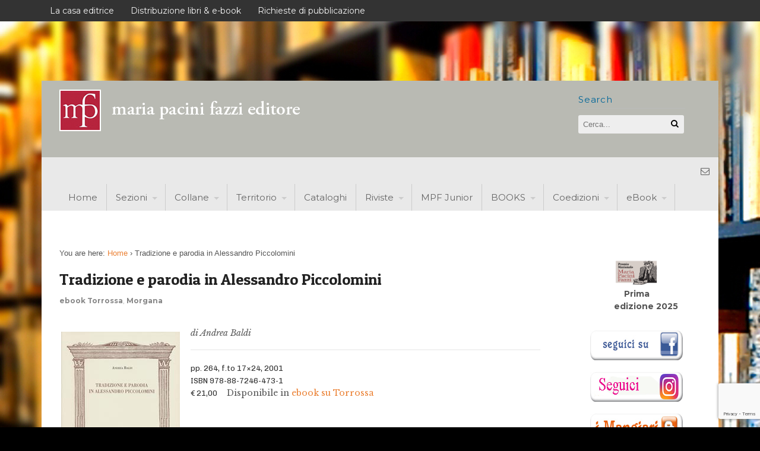

--- FILE ---
content_type: text/html; charset=UTF-8
request_url: https://www.pacinifazzi.it/tradizione-e-parodia-in-alessandro-piccolomini/
body_size: 15926
content:
<!DOCTYPE html>
<html lang="it-IT">
<head>
<meta charset="UTF-8" />
<title>Tradizione e parodia in Alessandro Piccolomini | pacinifazzi</title>
<meta http-equiv="Content-Type" content="text/html; charset=UTF-8" />
<link rel="pingback" href="https://www.pacinifazzi.it/xmlrpc.php" />
<meta name='robots' content='max-image-preview:large' />
<link rel='dns-prefetch' href='//fonts.googleapis.com' />
<link rel="alternate" type="application/rss+xml" title="pacinifazzi &raquo; Feed" href="https://www.pacinifazzi.it/feed/" />
<link rel="alternate" type="application/rss+xml" title="pacinifazzi &raquo; Feed dei commenti" href="https://www.pacinifazzi.it/comments/feed/" />
<link rel="alternate" title="oEmbed (JSON)" type="application/json+oembed" href="https://www.pacinifazzi.it/wp-json/oembed/1.0/embed?url=https%3A%2F%2Fwww.pacinifazzi.it%2Ftradizione-e-parodia-in-alessandro-piccolomini%2F" />
<link rel="alternate" title="oEmbed (XML)" type="text/xml+oembed" href="https://www.pacinifazzi.it/wp-json/oembed/1.0/embed?url=https%3A%2F%2Fwww.pacinifazzi.it%2Ftradizione-e-parodia-in-alessandro-piccolomini%2F&#038;format=xml" />
<style id='wp-img-auto-sizes-contain-inline-css' type='text/css'>
img:is([sizes=auto i],[sizes^="auto," i]){contain-intrinsic-size:3000px 1500px}
/*# sourceURL=wp-img-auto-sizes-contain-inline-css */
</style>
<style id='wp-emoji-styles-inline-css' type='text/css'>

	img.wp-smiley, img.emoji {
		display: inline !important;
		border: none !important;
		box-shadow: none !important;
		height: 1em !important;
		width: 1em !important;
		margin: 0 0.07em !important;
		vertical-align: -0.1em !important;
		background: none !important;
		padding: 0 !important;
	}
/*# sourceURL=wp-emoji-styles-inline-css */
</style>
<style id='wp-block-library-inline-css' type='text/css'>
:root{--wp-block-synced-color:#7a00df;--wp-block-synced-color--rgb:122,0,223;--wp-bound-block-color:var(--wp-block-synced-color);--wp-editor-canvas-background:#ddd;--wp-admin-theme-color:#007cba;--wp-admin-theme-color--rgb:0,124,186;--wp-admin-theme-color-darker-10:#006ba1;--wp-admin-theme-color-darker-10--rgb:0,107,160.5;--wp-admin-theme-color-darker-20:#005a87;--wp-admin-theme-color-darker-20--rgb:0,90,135;--wp-admin-border-width-focus:2px}@media (min-resolution:192dpi){:root{--wp-admin-border-width-focus:1.5px}}.wp-element-button{cursor:pointer}:root .has-very-light-gray-background-color{background-color:#eee}:root .has-very-dark-gray-background-color{background-color:#313131}:root .has-very-light-gray-color{color:#eee}:root .has-very-dark-gray-color{color:#313131}:root .has-vivid-green-cyan-to-vivid-cyan-blue-gradient-background{background:linear-gradient(135deg,#00d084,#0693e3)}:root .has-purple-crush-gradient-background{background:linear-gradient(135deg,#34e2e4,#4721fb 50%,#ab1dfe)}:root .has-hazy-dawn-gradient-background{background:linear-gradient(135deg,#faaca8,#dad0ec)}:root .has-subdued-olive-gradient-background{background:linear-gradient(135deg,#fafae1,#67a671)}:root .has-atomic-cream-gradient-background{background:linear-gradient(135deg,#fdd79a,#004a59)}:root .has-nightshade-gradient-background{background:linear-gradient(135deg,#330968,#31cdcf)}:root .has-midnight-gradient-background{background:linear-gradient(135deg,#020381,#2874fc)}:root{--wp--preset--font-size--normal:16px;--wp--preset--font-size--huge:42px}.has-regular-font-size{font-size:1em}.has-larger-font-size{font-size:2.625em}.has-normal-font-size{font-size:var(--wp--preset--font-size--normal)}.has-huge-font-size{font-size:var(--wp--preset--font-size--huge)}.has-text-align-center{text-align:center}.has-text-align-left{text-align:left}.has-text-align-right{text-align:right}.has-fit-text{white-space:nowrap!important}#end-resizable-editor-section{display:none}.aligncenter{clear:both}.items-justified-left{justify-content:flex-start}.items-justified-center{justify-content:center}.items-justified-right{justify-content:flex-end}.items-justified-space-between{justify-content:space-between}.screen-reader-text{border:0;clip-path:inset(50%);height:1px;margin:-1px;overflow:hidden;padding:0;position:absolute;width:1px;word-wrap:normal!important}.screen-reader-text:focus{background-color:#ddd;clip-path:none;color:#444;display:block;font-size:1em;height:auto;left:5px;line-height:normal;padding:15px 23px 14px;text-decoration:none;top:5px;width:auto;z-index:100000}html :where(.has-border-color){border-style:solid}html :where([style*=border-top-color]){border-top-style:solid}html :where([style*=border-right-color]){border-right-style:solid}html :where([style*=border-bottom-color]){border-bottom-style:solid}html :where([style*=border-left-color]){border-left-style:solid}html :where([style*=border-width]){border-style:solid}html :where([style*=border-top-width]){border-top-style:solid}html :where([style*=border-right-width]){border-right-style:solid}html :where([style*=border-bottom-width]){border-bottom-style:solid}html :where([style*=border-left-width]){border-left-style:solid}html :where(img[class*=wp-image-]){height:auto;max-width:100%}:where(figure){margin:0 0 1em}html :where(.is-position-sticky){--wp-admin--admin-bar--position-offset:var(--wp-admin--admin-bar--height,0px)}@media screen and (max-width:600px){html :where(.is-position-sticky){--wp-admin--admin-bar--position-offset:0px}}

/*# sourceURL=wp-block-library-inline-css */
</style><style id='wp-block-image-inline-css' type='text/css'>
.wp-block-image>a,.wp-block-image>figure>a{display:inline-block}.wp-block-image img{box-sizing:border-box;height:auto;max-width:100%;vertical-align:bottom}@media not (prefers-reduced-motion){.wp-block-image img.hide{visibility:hidden}.wp-block-image img.show{animation:show-content-image .4s}}.wp-block-image[style*=border-radius] img,.wp-block-image[style*=border-radius]>a{border-radius:inherit}.wp-block-image.has-custom-border img{box-sizing:border-box}.wp-block-image.aligncenter{text-align:center}.wp-block-image.alignfull>a,.wp-block-image.alignwide>a{width:100%}.wp-block-image.alignfull img,.wp-block-image.alignwide img{height:auto;width:100%}.wp-block-image .aligncenter,.wp-block-image .alignleft,.wp-block-image .alignright,.wp-block-image.aligncenter,.wp-block-image.alignleft,.wp-block-image.alignright{display:table}.wp-block-image .aligncenter>figcaption,.wp-block-image .alignleft>figcaption,.wp-block-image .alignright>figcaption,.wp-block-image.aligncenter>figcaption,.wp-block-image.alignleft>figcaption,.wp-block-image.alignright>figcaption{caption-side:bottom;display:table-caption}.wp-block-image .alignleft{float:left;margin:.5em 1em .5em 0}.wp-block-image .alignright{float:right;margin:.5em 0 .5em 1em}.wp-block-image .aligncenter{margin-left:auto;margin-right:auto}.wp-block-image :where(figcaption){margin-bottom:1em;margin-top:.5em}.wp-block-image.is-style-circle-mask img{border-radius:9999px}@supports ((-webkit-mask-image:none) or (mask-image:none)) or (-webkit-mask-image:none){.wp-block-image.is-style-circle-mask img{border-radius:0;-webkit-mask-image:url('data:image/svg+xml;utf8,<svg viewBox="0 0 100 100" xmlns="http://www.w3.org/2000/svg"><circle cx="50" cy="50" r="50"/></svg>');mask-image:url('data:image/svg+xml;utf8,<svg viewBox="0 0 100 100" xmlns="http://www.w3.org/2000/svg"><circle cx="50" cy="50" r="50"/></svg>');mask-mode:alpha;-webkit-mask-position:center;mask-position:center;-webkit-mask-repeat:no-repeat;mask-repeat:no-repeat;-webkit-mask-size:contain;mask-size:contain}}:root :where(.wp-block-image.is-style-rounded img,.wp-block-image .is-style-rounded img){border-radius:9999px}.wp-block-image figure{margin:0}.wp-lightbox-container{display:flex;flex-direction:column;position:relative}.wp-lightbox-container img{cursor:zoom-in}.wp-lightbox-container img:hover+button{opacity:1}.wp-lightbox-container button{align-items:center;backdrop-filter:blur(16px) saturate(180%);background-color:#5a5a5a40;border:none;border-radius:4px;cursor:zoom-in;display:flex;height:20px;justify-content:center;opacity:0;padding:0;position:absolute;right:16px;text-align:center;top:16px;width:20px;z-index:100}@media not (prefers-reduced-motion){.wp-lightbox-container button{transition:opacity .2s ease}}.wp-lightbox-container button:focus-visible{outline:3px auto #5a5a5a40;outline:3px auto -webkit-focus-ring-color;outline-offset:3px}.wp-lightbox-container button:hover{cursor:pointer;opacity:1}.wp-lightbox-container button:focus{opacity:1}.wp-lightbox-container button:focus,.wp-lightbox-container button:hover,.wp-lightbox-container button:not(:hover):not(:active):not(.has-background){background-color:#5a5a5a40;border:none}.wp-lightbox-overlay{box-sizing:border-box;cursor:zoom-out;height:100vh;left:0;overflow:hidden;position:fixed;top:0;visibility:hidden;width:100%;z-index:100000}.wp-lightbox-overlay .close-button{align-items:center;cursor:pointer;display:flex;justify-content:center;min-height:40px;min-width:40px;padding:0;position:absolute;right:calc(env(safe-area-inset-right) + 16px);top:calc(env(safe-area-inset-top) + 16px);z-index:5000000}.wp-lightbox-overlay .close-button:focus,.wp-lightbox-overlay .close-button:hover,.wp-lightbox-overlay .close-button:not(:hover):not(:active):not(.has-background){background:none;border:none}.wp-lightbox-overlay .lightbox-image-container{height:var(--wp--lightbox-container-height);left:50%;overflow:hidden;position:absolute;top:50%;transform:translate(-50%,-50%);transform-origin:top left;width:var(--wp--lightbox-container-width);z-index:9999999999}.wp-lightbox-overlay .wp-block-image{align-items:center;box-sizing:border-box;display:flex;height:100%;justify-content:center;margin:0;position:relative;transform-origin:0 0;width:100%;z-index:3000000}.wp-lightbox-overlay .wp-block-image img{height:var(--wp--lightbox-image-height);min-height:var(--wp--lightbox-image-height);min-width:var(--wp--lightbox-image-width);width:var(--wp--lightbox-image-width)}.wp-lightbox-overlay .wp-block-image figcaption{display:none}.wp-lightbox-overlay button{background:none;border:none}.wp-lightbox-overlay .scrim{background-color:#fff;height:100%;opacity:.9;position:absolute;width:100%;z-index:2000000}.wp-lightbox-overlay.active{visibility:visible}@media not (prefers-reduced-motion){.wp-lightbox-overlay.active{animation:turn-on-visibility .25s both}.wp-lightbox-overlay.active img{animation:turn-on-visibility .35s both}.wp-lightbox-overlay.show-closing-animation:not(.active){animation:turn-off-visibility .35s both}.wp-lightbox-overlay.show-closing-animation:not(.active) img{animation:turn-off-visibility .25s both}.wp-lightbox-overlay.zoom.active{animation:none;opacity:1;visibility:visible}.wp-lightbox-overlay.zoom.active .lightbox-image-container{animation:lightbox-zoom-in .4s}.wp-lightbox-overlay.zoom.active .lightbox-image-container img{animation:none}.wp-lightbox-overlay.zoom.active .scrim{animation:turn-on-visibility .4s forwards}.wp-lightbox-overlay.zoom.show-closing-animation:not(.active){animation:none}.wp-lightbox-overlay.zoom.show-closing-animation:not(.active) .lightbox-image-container{animation:lightbox-zoom-out .4s}.wp-lightbox-overlay.zoom.show-closing-animation:not(.active) .lightbox-image-container img{animation:none}.wp-lightbox-overlay.zoom.show-closing-animation:not(.active) .scrim{animation:turn-off-visibility .4s forwards}}@keyframes show-content-image{0%{visibility:hidden}99%{visibility:hidden}to{visibility:visible}}@keyframes turn-on-visibility{0%{opacity:0}to{opacity:1}}@keyframes turn-off-visibility{0%{opacity:1;visibility:visible}99%{opacity:0;visibility:visible}to{opacity:0;visibility:hidden}}@keyframes lightbox-zoom-in{0%{transform:translate(calc((-100vw + var(--wp--lightbox-scrollbar-width))/2 + var(--wp--lightbox-initial-left-position)),calc(-50vh + var(--wp--lightbox-initial-top-position))) scale(var(--wp--lightbox-scale))}to{transform:translate(-50%,-50%) scale(1)}}@keyframes lightbox-zoom-out{0%{transform:translate(-50%,-50%) scale(1);visibility:visible}99%{visibility:visible}to{transform:translate(calc((-100vw + var(--wp--lightbox-scrollbar-width))/2 + var(--wp--lightbox-initial-left-position)),calc(-50vh + var(--wp--lightbox-initial-top-position))) scale(var(--wp--lightbox-scale));visibility:hidden}}
/*# sourceURL=https://www.pacinifazzi.it/wp-includes/blocks/image/style.min.css */
</style>
<style id='global-styles-inline-css' type='text/css'>
:root{--wp--preset--aspect-ratio--square: 1;--wp--preset--aspect-ratio--4-3: 4/3;--wp--preset--aspect-ratio--3-4: 3/4;--wp--preset--aspect-ratio--3-2: 3/2;--wp--preset--aspect-ratio--2-3: 2/3;--wp--preset--aspect-ratio--16-9: 16/9;--wp--preset--aspect-ratio--9-16: 9/16;--wp--preset--color--black: #000000;--wp--preset--color--cyan-bluish-gray: #abb8c3;--wp--preset--color--white: #ffffff;--wp--preset--color--pale-pink: #f78da7;--wp--preset--color--vivid-red: #cf2e2e;--wp--preset--color--luminous-vivid-orange: #ff6900;--wp--preset--color--luminous-vivid-amber: #fcb900;--wp--preset--color--light-green-cyan: #7bdcb5;--wp--preset--color--vivid-green-cyan: #00d084;--wp--preset--color--pale-cyan-blue: #8ed1fc;--wp--preset--color--vivid-cyan-blue: #0693e3;--wp--preset--color--vivid-purple: #9b51e0;--wp--preset--gradient--vivid-cyan-blue-to-vivid-purple: linear-gradient(135deg,rgb(6,147,227) 0%,rgb(155,81,224) 100%);--wp--preset--gradient--light-green-cyan-to-vivid-green-cyan: linear-gradient(135deg,rgb(122,220,180) 0%,rgb(0,208,130) 100%);--wp--preset--gradient--luminous-vivid-amber-to-luminous-vivid-orange: linear-gradient(135deg,rgb(252,185,0) 0%,rgb(255,105,0) 100%);--wp--preset--gradient--luminous-vivid-orange-to-vivid-red: linear-gradient(135deg,rgb(255,105,0) 0%,rgb(207,46,46) 100%);--wp--preset--gradient--very-light-gray-to-cyan-bluish-gray: linear-gradient(135deg,rgb(238,238,238) 0%,rgb(169,184,195) 100%);--wp--preset--gradient--cool-to-warm-spectrum: linear-gradient(135deg,rgb(74,234,220) 0%,rgb(151,120,209) 20%,rgb(207,42,186) 40%,rgb(238,44,130) 60%,rgb(251,105,98) 80%,rgb(254,248,76) 100%);--wp--preset--gradient--blush-light-purple: linear-gradient(135deg,rgb(255,206,236) 0%,rgb(152,150,240) 100%);--wp--preset--gradient--blush-bordeaux: linear-gradient(135deg,rgb(254,205,165) 0%,rgb(254,45,45) 50%,rgb(107,0,62) 100%);--wp--preset--gradient--luminous-dusk: linear-gradient(135deg,rgb(255,203,112) 0%,rgb(199,81,192) 50%,rgb(65,88,208) 100%);--wp--preset--gradient--pale-ocean: linear-gradient(135deg,rgb(255,245,203) 0%,rgb(182,227,212) 50%,rgb(51,167,181) 100%);--wp--preset--gradient--electric-grass: linear-gradient(135deg,rgb(202,248,128) 0%,rgb(113,206,126) 100%);--wp--preset--gradient--midnight: linear-gradient(135deg,rgb(2,3,129) 0%,rgb(40,116,252) 100%);--wp--preset--font-size--small: 13px;--wp--preset--font-size--medium: 20px;--wp--preset--font-size--large: 36px;--wp--preset--font-size--x-large: 42px;--wp--preset--spacing--20: 0.44rem;--wp--preset--spacing--30: 0.67rem;--wp--preset--spacing--40: 1rem;--wp--preset--spacing--50: 1.5rem;--wp--preset--spacing--60: 2.25rem;--wp--preset--spacing--70: 3.38rem;--wp--preset--spacing--80: 5.06rem;--wp--preset--shadow--natural: 6px 6px 9px rgba(0, 0, 0, 0.2);--wp--preset--shadow--deep: 12px 12px 50px rgba(0, 0, 0, 0.4);--wp--preset--shadow--sharp: 6px 6px 0px rgba(0, 0, 0, 0.2);--wp--preset--shadow--outlined: 6px 6px 0px -3px rgb(255, 255, 255), 6px 6px rgb(0, 0, 0);--wp--preset--shadow--crisp: 6px 6px 0px rgb(0, 0, 0);}:where(.is-layout-flex){gap: 0.5em;}:where(.is-layout-grid){gap: 0.5em;}body .is-layout-flex{display: flex;}.is-layout-flex{flex-wrap: wrap;align-items: center;}.is-layout-flex > :is(*, div){margin: 0;}body .is-layout-grid{display: grid;}.is-layout-grid > :is(*, div){margin: 0;}:where(.wp-block-columns.is-layout-flex){gap: 2em;}:where(.wp-block-columns.is-layout-grid){gap: 2em;}:where(.wp-block-post-template.is-layout-flex){gap: 1.25em;}:where(.wp-block-post-template.is-layout-grid){gap: 1.25em;}.has-black-color{color: var(--wp--preset--color--black) !important;}.has-cyan-bluish-gray-color{color: var(--wp--preset--color--cyan-bluish-gray) !important;}.has-white-color{color: var(--wp--preset--color--white) !important;}.has-pale-pink-color{color: var(--wp--preset--color--pale-pink) !important;}.has-vivid-red-color{color: var(--wp--preset--color--vivid-red) !important;}.has-luminous-vivid-orange-color{color: var(--wp--preset--color--luminous-vivid-orange) !important;}.has-luminous-vivid-amber-color{color: var(--wp--preset--color--luminous-vivid-amber) !important;}.has-light-green-cyan-color{color: var(--wp--preset--color--light-green-cyan) !important;}.has-vivid-green-cyan-color{color: var(--wp--preset--color--vivid-green-cyan) !important;}.has-pale-cyan-blue-color{color: var(--wp--preset--color--pale-cyan-blue) !important;}.has-vivid-cyan-blue-color{color: var(--wp--preset--color--vivid-cyan-blue) !important;}.has-vivid-purple-color{color: var(--wp--preset--color--vivid-purple) !important;}.has-black-background-color{background-color: var(--wp--preset--color--black) !important;}.has-cyan-bluish-gray-background-color{background-color: var(--wp--preset--color--cyan-bluish-gray) !important;}.has-white-background-color{background-color: var(--wp--preset--color--white) !important;}.has-pale-pink-background-color{background-color: var(--wp--preset--color--pale-pink) !important;}.has-vivid-red-background-color{background-color: var(--wp--preset--color--vivid-red) !important;}.has-luminous-vivid-orange-background-color{background-color: var(--wp--preset--color--luminous-vivid-orange) !important;}.has-luminous-vivid-amber-background-color{background-color: var(--wp--preset--color--luminous-vivid-amber) !important;}.has-light-green-cyan-background-color{background-color: var(--wp--preset--color--light-green-cyan) !important;}.has-vivid-green-cyan-background-color{background-color: var(--wp--preset--color--vivid-green-cyan) !important;}.has-pale-cyan-blue-background-color{background-color: var(--wp--preset--color--pale-cyan-blue) !important;}.has-vivid-cyan-blue-background-color{background-color: var(--wp--preset--color--vivid-cyan-blue) !important;}.has-vivid-purple-background-color{background-color: var(--wp--preset--color--vivid-purple) !important;}.has-black-border-color{border-color: var(--wp--preset--color--black) !important;}.has-cyan-bluish-gray-border-color{border-color: var(--wp--preset--color--cyan-bluish-gray) !important;}.has-white-border-color{border-color: var(--wp--preset--color--white) !important;}.has-pale-pink-border-color{border-color: var(--wp--preset--color--pale-pink) !important;}.has-vivid-red-border-color{border-color: var(--wp--preset--color--vivid-red) !important;}.has-luminous-vivid-orange-border-color{border-color: var(--wp--preset--color--luminous-vivid-orange) !important;}.has-luminous-vivid-amber-border-color{border-color: var(--wp--preset--color--luminous-vivid-amber) !important;}.has-light-green-cyan-border-color{border-color: var(--wp--preset--color--light-green-cyan) !important;}.has-vivid-green-cyan-border-color{border-color: var(--wp--preset--color--vivid-green-cyan) !important;}.has-pale-cyan-blue-border-color{border-color: var(--wp--preset--color--pale-cyan-blue) !important;}.has-vivid-cyan-blue-border-color{border-color: var(--wp--preset--color--vivid-cyan-blue) !important;}.has-vivid-purple-border-color{border-color: var(--wp--preset--color--vivid-purple) !important;}.has-vivid-cyan-blue-to-vivid-purple-gradient-background{background: var(--wp--preset--gradient--vivid-cyan-blue-to-vivid-purple) !important;}.has-light-green-cyan-to-vivid-green-cyan-gradient-background{background: var(--wp--preset--gradient--light-green-cyan-to-vivid-green-cyan) !important;}.has-luminous-vivid-amber-to-luminous-vivid-orange-gradient-background{background: var(--wp--preset--gradient--luminous-vivid-amber-to-luminous-vivid-orange) !important;}.has-luminous-vivid-orange-to-vivid-red-gradient-background{background: var(--wp--preset--gradient--luminous-vivid-orange-to-vivid-red) !important;}.has-very-light-gray-to-cyan-bluish-gray-gradient-background{background: var(--wp--preset--gradient--very-light-gray-to-cyan-bluish-gray) !important;}.has-cool-to-warm-spectrum-gradient-background{background: var(--wp--preset--gradient--cool-to-warm-spectrum) !important;}.has-blush-light-purple-gradient-background{background: var(--wp--preset--gradient--blush-light-purple) !important;}.has-blush-bordeaux-gradient-background{background: var(--wp--preset--gradient--blush-bordeaux) !important;}.has-luminous-dusk-gradient-background{background: var(--wp--preset--gradient--luminous-dusk) !important;}.has-pale-ocean-gradient-background{background: var(--wp--preset--gradient--pale-ocean) !important;}.has-electric-grass-gradient-background{background: var(--wp--preset--gradient--electric-grass) !important;}.has-midnight-gradient-background{background: var(--wp--preset--gradient--midnight) !important;}.has-small-font-size{font-size: var(--wp--preset--font-size--small) !important;}.has-medium-font-size{font-size: var(--wp--preset--font-size--medium) !important;}.has-large-font-size{font-size: var(--wp--preset--font-size--large) !important;}.has-x-large-font-size{font-size: var(--wp--preset--font-size--x-large) !important;}
/*# sourceURL=global-styles-inline-css */
</style>

<style id='classic-theme-styles-inline-css' type='text/css'>
/*! This file is auto-generated */
.wp-block-button__link{color:#fff;background-color:#32373c;border-radius:9999px;box-shadow:none;text-decoration:none;padding:calc(.667em + 2px) calc(1.333em + 2px);font-size:1.125em}.wp-block-file__button{background:#32373c;color:#fff;text-decoration:none}
/*# sourceURL=/wp-includes/css/classic-themes.min.css */
</style>
<link rel='stylesheet' id='contact-form-7-css' href='https://www.pacinifazzi.it/wp-content/plugins/contact-form-7/includes/css/styles.css?ver=6.1.4' type='text/css' media='all' />
<link rel='stylesheet' id='googlefonts-css' href='https://fonts.googleapis.com/css?family=Patua+One:400&subset=latin' type='text/css' media='all' />
<link rel='stylesheet' id='theme-stylesheet-css' href='https://www.pacinifazzi.it/wp-content/themes/canvas-child/style.css?ver=5.2.0' type='text/css' media='all' />
<link rel='stylesheet' id='woo-layout-css' href='https://www.pacinifazzi.it/wp-content/themes/canvas/css/layout.css?ver=6.9' type='text/css' media='all' />
<link rel='stylesheet' id='woo-layout-dynamic-css' href='https://www.pacinifazzi.it/tradizione-e-parodia-in-alessandro-piccolomini/?woo-layout-css=load&#038;ver=6.9' type='text/css' media='all' />
<!--[if lt IE 9]>
<link href="https://www.pacinifazzi.it/wp-content/themes/canvas/css/non-responsive.css" rel="stylesheet" type="text/css" />
<style type="text/css">.col-full, #wrapper { width: 1140px; max-width: 1140px; } #inner-wrapper { padding: 0; } body.full-width #header, #nav-container, body.full-width #content, body.full-width #footer-widgets, body.full-width #footer { padding-left: 0; padding-right: 0; } body.fixed-mobile #top, body.fixed-mobile #header-container, body.fixed-mobile #footer-container, body.fixed-mobile #nav-container, body.fixed-mobile #footer-widgets-container { min-width: 1140px; padding: 0 1em; } body.full-width #content { width: auto; padding: 0 1em;}</style>
<![endif]-->
<script type="text/javascript" src="https://www.pacinifazzi.it/wp-includes/js/jquery/jquery.min.js?ver=3.7.1" id="jquery-core-js"></script>
<script type="text/javascript" src="https://www.pacinifazzi.it/wp-includes/js/jquery/jquery-migrate.min.js?ver=3.4.1" id="jquery-migrate-js"></script>
<script type="text/javascript" src="https://www.pacinifazzi.it/wp-content/themes/canvas/includes/js/third-party.js?ver=6.9" id="third-party-js"></script>
<script type="text/javascript" src="https://www.pacinifazzi.it/wp-content/themes/canvas/includes/js/modernizr.js?ver=2.6.2" id="modernizr-js"></script>
<script type="text/javascript" src="https://www.pacinifazzi.it/wp-content/themes/canvas/includes/js/jquery.flexslider.min.js?ver=6.9" id="flexslider-js"></script>
<script type="text/javascript" src="https://www.pacinifazzi.it/wp-content/themes/canvas/includes/js/general.js?ver=6.9" id="general-js"></script>

<!-- Adjust the website width -->
<style type="text/css">
	.col-full, #wrapper { max-width: 1140px !important; }
</style>

<link rel="https://api.w.org/" href="https://www.pacinifazzi.it/wp-json/" /><link rel="alternate" title="JSON" type="application/json" href="https://www.pacinifazzi.it/wp-json/wp/v2/posts/2125" /><link rel="EditURI" type="application/rsd+xml" title="RSD" href="https://www.pacinifazzi.it/xmlrpc.php?rsd" />
<meta name="generator" content="WordPress 6.9" />
<link rel="canonical" href="https://www.pacinifazzi.it/tradizione-e-parodia-in-alessandro-piccolomini/" />
<link rel='shortlink' href='https://www.pacinifazzi.it/?p=2125' />
<style type='text/css' media='screen'>
	h1{ font-family:"Patua One", arial, sans-serif;}
	article.post {font-family:'Patua+One', serif;}
</style>
<!-- fonts delivered by Wordpress Google Fonts, a plugin by Adrian3.com -->
<!-- Custom CSS Styling -->
<style type="text/css">
#logo .site-title, #logo .site-description { display:none; }
body {background-color:#000000;background-image:url(http://www.pacinifazzi.it/wp-content/uploads/2013/05/fondoyouT.jpg);background-repeat:repeat;background-position:top left;background-attachment:fixed;border-top:0px solid #000000;}
#header {background-color:#b9bab3;background-repeat:no-repeat;background-position:left top;margin-top:100px;margin-bottom:0px;padding-top:10px;padding-bottom:10px;border:0px solid ;}
#logo {padding-left:25px;}#logo .site-title a {font:bold 40px/1em &quot;Helvetica Neue&quot;, Helvetica, sans-serif;color:#222222;}
#logo .site-description {font:300 13px/1em &quot;Helvetica Neue&quot;, Helvetica, sans-serif;color:#999999;}
#inner-wrapper {padding-left:30px; padding-right:30px;background-color:#ffffff;border-radius:0px;} .col-full { width: auto; } @media only screen and (max-width:767px) { #inner-wrapper { margin:0; border-radius:none; padding-left:1em; padding-right: 1em; border: none; } } 
body, p { font:300 14px/1.5em &quot;Helvetica Neue&quot;, Helvetica, sans-serif;color:#555555; }
h1 { font:bold 28px/1.2em 'Cabin', arial, sans-serif;color:#222222; }h2 { font:normal 24px/1.2em 'Patua One', arial, sans-serif;color:#222222; }h3 { font:bold 20px/1.2em 'Varela', arial, sans-serif;color:#222222; }h4 { font:bold 16px/1.2em &quot;Helvetica Neue&quot;, Helvetica, sans-serif;color:#222222; }h5 { font:bold 14px/1.2em &quot;Helvetica Neue&quot;, Helvetica, sans-serif;color:#222222; }h6 { font:bold 12px/1.2em &quot;Helvetica Neue&quot;, Helvetica, sans-serif;color:#222222; }
.page-title, .post .title, .page .title, .post .title a:link, .post .title a:visited, .page .title a:link, .page .title a:visited {font:normal 26px/1.1em 'Patua One', arial, sans-serif;color:#222222;}
.post-meta { font:300 12px/1.5em 'Lora', arial, sans-serif;color:#999999; }
.entry, .entry p{ font:normal 14px/1.5em 'Libre Baskerville', arial, sans-serif;color:#555555; }
.post-more {font:300 13px/1.5em &quot;Helvetica Neue&quot;, Helvetica, sans-serif;color:;border-top:1px solid #e6e6e6;border-bottom:0px solid #c7c3c7;}
#post-author, #connect {border-top:1px solid #e6e6e6;border-bottom:1px solid #e6e6e6;border-left:1px solid #e6e6e6;border-right:1px solid #e6e6e6;border-radius:5px;-moz-border-radius:5px;-webkit-border-radius:5px;background-color:#fafafa}
.nav-entries a, .woo-pagination { font:300 13px/1em &quot;Helvetica Neue&quot;, Helvetica, sans-serif;color:#888; }
.woo-pagination a, .woo-pagination a:hover {color:#888!important}
.widget h3 {font:normal 15px/1.2em Montserrat;color:#222222;border-bottom:0px solid #e6e6e6;margin-bottom:0;}
.widget_recent_comments li, #twitter li { border-color: #e6e6e6;}
.widget p, .widget .textwidget { font:normal 14px/1.5em 'Montserrat', arial, sans-serif;color:#555555; }
.widget {font:normal 14px/1.5em Montserrat;color:#555555;padding:0px 30px;border-radius:0px;-moz-border-radius:0px;-webkit-border-radius:0px;}
#tabs .inside li a, .widget_woodojo_tabs .tabbable .tab-pane li a { font:bold 12px/1.5em &quot;Helvetica Neue&quot;, Helvetica, sans-serif;color:#555555; }
#tabs .inside li span.meta, .widget_woodojo_tabs .tabbable .tab-pane li span.meta { font:300 11px/1.5em &quot;Helvetica Neue&quot;, Helvetica, sans-serif;color:#999999; }
#tabs ul.wooTabs li a, .widget_woodojo_tabs .tabbable .nav-tabs li a { font:300 11px/2em &quot;Helvetica Neue&quot;, Helvetica, sans-serif;color:#999999; }
@media only screen and (min-width:768px) {
ul.nav li a, #navigation ul.rss a, #navigation .cart-contents, #navigation ul.rss { font:normal 15px/1em 'Montserrat', arial, sans-serif;color:#666666; } #navigation ul.rss li a:before { color:#666666;}
#navigation ul.nav > li a:hover, #navigation ul.nav > li:hover a, #navigation ul.nav li ul li a { color:#444444!important; }
#navigation ul.nav > li a:hover, #navigation ul.nav > li:hover, #navigation ul.nav li ul {background-color:#f2f2f2!important}
#navigation ul.nav li ul  { border: 1px solid #dbdbdb; }
#navigation ul.nav > li  { border-right: 1px solid #cccccc; }#navigation ul.nav li.current_page_item a, #navigation ul.nav li.current_page_parent a, #navigation ul.nav li.current-menu-ancestor a, #navigation ul.nav li.current-cat a, #navigation ul.nav li.current-menu-item a { background-color:#f2f2f2; }
#navigation ul.nav li.current_page_item a, #navigation ul.nav li.current_page_parent a, #navigation ul.nav li.current-menu-ancestor a, #navigation ul.nav li.current-cat a, #navigation ul.nav li.current-menu-item a { color:#444444; }
#navigation  { box-shadow: none; -moz-box-shadow: none; -webkit-box-shadow: none; }#navigation ul li:first-child, #navigation ul li:first-child a { border-radius:0px 0 0 0px; -moz-border-radius:0px 0 0 0px; -webkit-border-radius:0px 0 0 0px; }
#navigation {background:#e9e9e9;border-top:0px solid #dbdbdb;border-bottom:0px solid #dbdbdb;border-left:0px solid #dbdbdb;border-right:0px solid #dbdbdb;border-radius:0px; -moz-border-radius:0px; -webkit-border-radius:0px;}
#top, #top ul.nav li ul li a:hover { background:#333333;}
#top ul.nav li a:hover, #top ul.nav li.current_page_item a, #top ul.nav li.current_page_parent a,#top ul.nav li.current-menu-ancestor a,#top ul.nav li.current-cat a,#top ul.nav li.current-menu-item a,#top ul.nav li.sfHover, #top ul.nav li ul, #top ul.nav > li:hover a, #top ul.nav li ul li a { color:#f5f5f5!important;}
#top ul.nav li a:hover, #top ul.nav li.current_page_item a, #top ul.nav li.current_page_parent a,#top ul.nav li.current-menu-ancestor a,#top ul.nav li.current-cat a,#top ul.nav li.current-menu-item a,#top ul.nav li.sfHover, #top ul.nav li ul, #top ul.nav > li:hover { background:#737173;}
#top ul.nav li a { font:normal 14px/1.6em 'Montserrat', arial, sans-serif;color:#f5f5f5; }
#top ul.nav li.parent > a:after { border-top-color:#f5f5f5;}
}
#footer, #footer p { font:normal 13px/1.4em 'Montserrat', arial, sans-serif;color:#999999; }
#footer {background-color:#333333;border-top:1px solid #dbdbdb;border-bottom:0px solid ;border-left:0px solid ;border-right:0px solid ;border-radius:0px; -moz-border-radius:0px; -webkit-border-radius:0px;}
.magazine #loopedSlider .content h2.title a { font:normal 24px/1em 'Patua One', arial, sans-serif;color:#ffffff; }
.magazine #loopedSlider .content .excerpt p { font:normal 13px/1.5em 'Libre Baskerville', arial, sans-serif;color:#cccccc; }
.magazine .block .post .title, .magazine .block .post .title a { font:normal 18px/1.2em 'Patua One', arial, sans-serif;color:#222222; }
.business #loopedSlider .content h2 { font:bold 24px/1em Arial, sans-serif;color:#ffffff; }
.business #loopedSlider .content h2.title a { font:bold 24px/1em Arial, sans-serif;color:#ffffff; }
#wrapper .business #loopedSlider .content p { font:300 13px/1.5em Arial, sans-serif;color:#cccccc; }
.archive_header { font:italic 18px/1em 'Libre Baskerville', arial, sans-serif;color:#222222; }
.archive_header {border-bottom:1px solid #e6e6e6;}
</style>

<!-- Custom Favicon -->
<link rel="shortcut icon" href="https://www.pacinifazzi.it/wp-content/uploads/2014/04/mpficon.png"/>

<!-- Woo Shortcodes CSS -->
<link href="https://www.pacinifazzi.it/wp-content/themes/canvas/functions/css/shortcodes.css" rel="stylesheet" type="text/css" />

<!-- Custom Stylesheet -->
<link href="https://www.pacinifazzi.it/wp-content/themes/canvas/custom.css" rel="stylesheet" type="text/css" />

<!-- Theme version -->
<meta name="generator" content="Canvas Child theme per mpf 1.0" />
<meta name="generator" content="Canvas 5.2.4" />
<meta name="generator" content="WooFramework 6.2.9" />

<!-- Google Webfonts (for subsets: latin and weights: 300,r,b,300i,ri,bi) -->
<link href="https://fonts.googleapis.com/css?family=Cabin%3Ar%2Cri%2Cb%2Cbi%7CLibre+Baskerville%3Ar%2Cri%2Cb%7CLora%3Ar%2Cri%2Cb%2Cbi%7CMontserrat%3A300%2C300i%2Cr%2Cri%2Cb%2Cbi%7CPatua+One%3Ar%7CVarela%3Ar&amp;subset=latin" rel="stylesheet" type="text/css" />

<!-- Always force latest IE rendering engine (even in intranet) & Chrome Frame -->
<meta http-equiv="X-UA-Compatible" content="IE=edge,chrome=1" />

<!--  Mobile viewport scale -->
<meta content="initial-scale=1.0, maximum-scale=1.0, user-scalable=yes" name="viewport"/>
<link rel='stylesheet' id='woo-used-google-fonts-css' href='https://fonts.googleapis.com/css?family=Chivo&#038;ver=3.6' type='text/css' media='screen' />
</head>
<body class="wp-singular post-template-default single single-post postid-2125 single-format-standard wp-theme-canvas wp-child-theme-canvas-child chrome alt-style-default boxed-layout two-col-left width-1140 two-col-left-1140">
	<div id="top">
		<div class="col-full">
			<h3 class="top-menu">Top Navigation</h3><ul id="top-nav" class="nav top-navigation fl"><li id="menu-item-82" class="menu-item menu-item-type-post_type menu-item-object-page menu-item-82"><a href="https://www.pacinifazzi.it/libri-lucca-editore-toscana/">La casa editrice</a></li>
<li id="menu-item-5200" class="menu-item menu-item-type-post_type menu-item-object-page menu-item-5200"><a href="https://www.pacinifazzi.it/libri-ebook-lucca-garfagnana-toscana/">Distribuzione libri &#038; e-book</a></li>
<li id="menu-item-113" class="menu-item menu-item-type-post_type menu-item-object-page menu-item-113"><a href="https://www.pacinifazzi.it/manoscritti/">Richieste di pubblicazione</a></li>
</ul>		</div>
	</div><!-- /#top -->
<div id="wrapper">

	<div id="inner-wrapper">

	<h3 class="nav-toggle icon"><a href="#navigation">Navigation</a></h3>

	<header id="header" class="col-full">

		<div id="logo">
<a href="https://www.pacinifazzi.it/" title="Libri &quot;fabbricati&quot; ancora con uno spirito artigianale"><img src="https://www.pacinifazzi.it/wp-content/uploads/2014/02/mpflogo4.png" alt="pacinifazzi" /></a>
<span class="site-title"><a href="https://www.pacinifazzi.it/">pacinifazzi</a></span>
<span class="site-description">Libri &quot;fabbricati&quot; ancora con uno spirito artigianale</span>
</div>
		
		 <div id="woo-canvas-header-widget">
 <div id="woo_search-6" div class="widget"><h3>Search</h3><div class="search_main">
    <form method="get" class="searchform" action="https://www.pacinifazzi.it/" >
        <input type="text" class="field s" name="s" value="Cerca..." onfocus="if (this.value == 'Cerca...') {this.value = '';}" onblur="if (this.value == '') {this.value = 'Cerca...';}" />
                <button type="submit" class="icon-search submit" name="submit" value=""></button>
    </form>    
    <div class="fix"></div>
</div>
</div> </div>

	</header>
	<nav id="navigation" class="col-full" role="navigation">

	<section class="menus">

		<ul class="rss fr">
				<li class="sub-email"><a href="http://www.pacinifazzi.it/contattaci/" target="_blank"></a></li>
					</ul>
	
	<a href="https://www.pacinifazzi.it" class="nav-home"><span>Home</span></a>

	<h3>Primary Navigation</h3><ul id="main-nav" class="nav fl"><li id="menu-item-62" class="menu-item menu-item-type-custom menu-item-object-custom menu-item-home menu-item-62"><a href="http://www.pacinifazzi.it/">Home</a></li>
<li id="menu-item-2336" class="menu-item menu-item-type-custom menu-item-object-custom menu-item-has-children menu-item-2336"><a href="#">Sezioni</a>
<ul class="sub-menu">
	<li id="menu-item-46" class="menu-item menu-item-type-taxonomy menu-item-object-category menu-item-46"><a href="https://www.pacinifazzi.it/category/arte-arch-sezioni/">Arte e architettura</a></li>
	<li id="menu-item-47" class="menu-item menu-item-type-taxonomy menu-item-object-category menu-item-47"><a href="https://www.pacinifazzi.it/category/biblioteconomia/">Biblioteconomia e critica letteraria</a></li>
	<li id="menu-item-48" class="menu-item menu-item-type-taxonomy menu-item-object-category menu-item-48"><a href="https://www.pacinifazzi.it/category/carteggi/">Carteggi</a></li>
	<li id="menu-item-49" class="menu-item menu-item-type-taxonomy menu-item-object-category menu-item-49"><a href="https://www.pacinifazzi.it/category/cucina/">Cucina e enogastronomia</a></li>
	<li id="menu-item-159" class="menu-item menu-item-type-taxonomy menu-item-object-category menu-item-159"><a href="https://www.pacinifazzi.it/category/musica-sezioni/">Giacomo Puccini</a></li>
	<li id="menu-item-53" class="menu-item menu-item-type-taxonomy menu-item-object-category menu-item-53"><a href="https://www.pacinifazzi.it/category/storia-sezioni/">Storia</a></li>
	<li id="menu-item-51" class="menu-item menu-item-type-taxonomy menu-item-object-category menu-item-51"><a href="https://www.pacinifazzi.it/category/narrativa/">Narrativa</a></li>
	<li id="menu-item-158" class="menu-item menu-item-type-taxonomy menu-item-object-category menu-item-158"><a href="https://www.pacinifazzi.it/category/varie/">Varie</a></li>
</ul>
</li>
<li id="menu-item-396" class="menu-item menu-item-type-custom menu-item-object-custom menu-item-has-children menu-item-396"><a href="#">Collane</a>
<ul class="sub-menu">
	<li id="menu-item-9702" class="menu-item menu-item-type-taxonomy menu-item-object-category menu-item-9702"><a href="https://www.pacinifazzi.it/category/collane/classici-lucca-collane/">I classici della cultura lucchese</a></li>
	<li id="menu-item-10070" class="menu-item menu-item-type-taxonomy menu-item-object-category menu-item-10070"><a href="https://www.pacinifazzi.it/category/collane/quaderni-della-fondazione-mario-tobino/">Quaderni della Fondazione Mario Tobino &#8211; Studi e Ricerche</a></li>
	<li id="menu-item-6650" class="menu-item menu-item-type-taxonomy menu-item-object-category menu-item-6650"><a href="https://www.pacinifazzi.it/category/collane/italiane/">Italiane</a></li>
	<li id="menu-item-10033" class="menu-item menu-item-type-taxonomy menu-item-object-category menu-item-10033"><a href="https://www.pacinifazzi.it/category/collane/alt/">ALT! Arte Libera Tutti</a></li>
	<li id="menu-item-10090" class="menu-item menu-item-type-taxonomy menu-item-object-category menu-item-10090"><a href="https://www.pacinifazzi.it/category/collane/archivio-delle-storie/">Archivio delle Storie</a></li>
	<li id="menu-item-10603" class="menu-item menu-item-type-taxonomy menu-item-object-category menu-item-10603"><a href="https://www.pacinifazzi.it/category/collane/leggere_scrivere/">Leggere e Scrivere</a></li>
	<li id="menu-item-29" class="menu-item menu-item-type-taxonomy menu-item-object-category menu-item-has-children menu-item-29"><a href="https://www.pacinifazzi.it/category/collane/mangiari/">I Mangiari</a>
	<ul class="sub-menu">
		<li id="menu-item-2065" class="menu-item menu-item-type-taxonomy menu-item-object-category menu-item-2065"><a href="https://www.pacinifazzi.it/category/mangiari-salute/">I Mangiari della Salute</a></li>
	</ul>
</li>
	<li id="menu-item-4968" class="menu-item menu-item-type-taxonomy menu-item-object-category menu-item-4968"><a href="https://www.pacinifazzi.it/category/collane/storie-e-comunita/">Storie e Comunità</a></li>
	<li id="menu-item-85" class="menu-item menu-item-type-taxonomy menu-item-object-category menu-item-85"><a href="https://www.pacinifazzi.it/category/collane/citta-memoria-lucca-collane/">La città e la memoria</a></li>
	<li id="menu-item-27" class="menu-item menu-item-type-taxonomy menu-item-object-category menu-item-27"><a href="https://www.pacinifazzi.it/category/collane/appunti-di-viaggio/">Appunti di viaggio</a></li>
	<li id="menu-item-83" class="menu-item menu-item-type-taxonomy menu-item-object-category menu-item-83"><a href="https://www.pacinifazzi.it/category/collane/cultura-storia-lucca-collane/">Cultura e storia lucchese</a></li>
	<li id="menu-item-39" class="menu-item menu-item-type-taxonomy menu-item-object-category menu-item-39"><a href="https://www.pacinifazzi.it/category/collane/toscana-storia/">Toscana storia cultura costume</a></li>
	<li id="menu-item-9145" class="menu-item menu-item-type-taxonomy menu-item-object-category menu-item-9145"><a href="https://www.pacinifazzi.it/category/collane/storica/">Storica</a></li>
	<li id="menu-item-35" class="menu-item menu-item-type-taxonomy menu-item-object-category current-post-ancestor current-menu-parent current-post-parent menu-item-35"><a href="https://www.pacinifazzi.it/category/collane/morgana/">Morgana</a></li>
	<li id="menu-item-6978" class="menu-item menu-item-type-taxonomy menu-item-object-category menu-item-6978"><a href="https://www.pacinifazzi.it/category/collane/la-rosa/">La Rosa</a></li>
	<li id="menu-item-36" class="menu-item menu-item-type-taxonomy menu-item-object-category menu-item-36"><a href="https://www.pacinifazzi.it/category/collane/unicorno/">L&#8217;Unicorno</a></li>
	<li id="menu-item-41" class="menu-item menu-item-type-taxonomy menu-item-object-category menu-item-41"><a href="https://www.pacinifazzi.it/category/collane/voci-rep/">Voci di Repertorio</a></li>
	<li id="menu-item-42" class="menu-item menu-item-type-taxonomy menu-item-object-category menu-item-42"><a href="https://www.pacinifazzi.it/category/collane/voci-rep-quaderni/">Voci di Repertorio Quaderni</a></li>
	<li id="menu-item-6651" class="menu-item menu-item-type-taxonomy menu-item-object-category menu-item-6651"><a href="https://www.pacinifazzi.it/category/collane/i-segreti-di-flora/">I Segreti di Flora</a></li>
	<li id="menu-item-8709" class="menu-item menu-item-type-taxonomy menu-item-object-category menu-item-8709"><a href="https://www.pacinifazzi.it/category/collane/scrinium/">Scrinium</a></li>
	<li id="menu-item-32" class="menu-item menu-item-type-taxonomy menu-item-object-category menu-item-32"><a href="https://www.pacinifazzi.it/category/collane/ritratti-edipo/">I ritratti di Edipo</a></li>
	<li id="menu-item-5420" class="menu-item menu-item-type-taxonomy menu-item-object-category menu-item-5420"><a href="https://www.pacinifazzi.it/category/banca-dellidentita-e-della-memoria/">Banca dell&#8217;Identità e della Memoria</a></li>
	<li id="menu-item-38" class="menu-item menu-item-type-taxonomy menu-item-object-category menu-item-38"><a href="https://www.pacinifazzi.it/category/collane/ri-creativo/">Ri-creativo Riusare giocare imparare</a></li>
</ul>
</li>
<li id="menu-item-2549" class="menu-item menu-item-type-custom menu-item-object-custom menu-item-has-children menu-item-2549"><a href="#">Territorio</a>
<ul class="sub-menu">
	<li id="menu-item-2546" class="menu-item menu-item-type-custom menu-item-object-custom menu-item-has-children menu-item-2546"><a href="#">Lucca</a>
	<ul class="sub-menu">
		<li id="menu-item-164" class="menu-item menu-item-type-taxonomy menu-item-object-category menu-item-164"><a href="https://www.pacinifazzi.it/category/territorio/lucca/grandi-libri-lucca/">Grandi libri per la città</a></li>
		<li id="menu-item-165" class="menu-item menu-item-type-taxonomy menu-item-object-category menu-item-165"><a href="https://www.pacinifazzi.it/category/territorio/lucca/arte-arch-lucca/">Lucca Arte e architettura</a></li>
		<li id="menu-item-167" class="menu-item menu-item-type-taxonomy menu-item-object-category menu-item-167"><a href="https://www.pacinifazzi.it/category/territorio/lucca/storia-lucca/">Lucca Storia</a></li>
		<li id="menu-item-5161" class="menu-item menu-item-type-taxonomy menu-item-object-category menu-item-5161"><a href="https://www.pacinifazzi.it/category/territorio/lucca/guide-lucca/">Guide e cartine</a></li>
		<li id="menu-item-168" class="menu-item menu-item-type-taxonomy menu-item-object-category menu-item-168"><a href="https://www.pacinifazzi.it/category/territorio/lucca/fotografia-lucca/">Lucca Fotografia</a></li>
		<li id="menu-item-166" class="menu-item menu-item-type-taxonomy menu-item-object-category menu-item-166"><a href="https://www.pacinifazzi.it/category/territorio/lucca/tradizioni-lucca/">Lucca Tradizioni e cultura popolare</a></li>
		<li id="menu-item-169" class="menu-item menu-item-type-taxonomy menu-item-object-category menu-item-169"><a href="https://www.pacinifazzi.it/category/territorio/lucca/grandi-narratori-lucca/">Grandi narratori lucchesi</a></li>
		<li id="menu-item-2306" class="menu-item menu-item-type-taxonomy menu-item-object-category menu-item-2306"><a href="https://www.pacinifazzi.it/category/vernacolo/">In vernacolo</a></li>
	</ul>
</li>
	<li id="menu-item-2547" class="menu-item menu-item-type-custom menu-item-object-custom menu-item-has-children menu-item-2547"><a href="#">Garfagnana</a>
	<ul class="sub-menu">
		<li id="menu-item-171" class="menu-item menu-item-type-taxonomy menu-item-object-category menu-item-171"><a href="https://www.pacinifazzi.it/category/territorio/garfagnana/storia-garfagnana/">Garfagnana Storia</a></li>
		<li id="menu-item-172" class="menu-item menu-item-type-taxonomy menu-item-object-category menu-item-172"><a href="https://www.pacinifazzi.it/category/territorio/garfagnana/tradizioni-garfagnana/">Garfagnana Tradizioni e cultura popolare</a></li>
		<li id="menu-item-173" class="menu-item menu-item-type-taxonomy menu-item-object-category menu-item-173"><a href="https://www.pacinifazzi.it/category/territorio/garfagnana/fotografia-garfagnana/">Garfagnana Fotografia</a></li>
		<li id="menu-item-5419" class="menu-item menu-item-type-taxonomy menu-item-object-category menu-item-5419"><a href="https://www.pacinifazzi.it/category/banca-dellidentita-e-della-memoria/">Banca dell&#8217;Identità e della Memoria</a></li>
	</ul>
</li>
	<li id="menu-item-2548" class="menu-item menu-item-type-custom menu-item-object-custom menu-item-has-children menu-item-2548"><a href="#">Toscana</a>
	<ul class="sub-menu">
		<li id="menu-item-174" class="menu-item menu-item-type-taxonomy menu-item-object-category menu-item-174"><a href="https://www.pacinifazzi.it/category/territorio/toscana/arte-e-architettura/">Toscana Arte e architettura</a></li>
		<li id="menu-item-175" class="menu-item menu-item-type-taxonomy menu-item-object-category menu-item-175"><a href="https://www.pacinifazzi.it/category/territorio/toscana/storia-toscana/">Toscana Storia</a></li>
		<li id="menu-item-176" class="menu-item menu-item-type-taxonomy menu-item-object-category menu-item-176"><a href="https://www.pacinifazzi.it/category/territorio/toscana/varie-toscana/">Toscana Varie</a></li>
	</ul>
</li>
</ul>
</li>
<li id="menu-item-86" class="menu-item menu-item-type-taxonomy menu-item-object-category menu-item-86"><a href="https://www.pacinifazzi.it/category/cataloghi/">Cataloghi</a></li>
<li id="menu-item-2551" class="menu-item menu-item-type-custom menu-item-object-custom menu-item-has-children menu-item-2551"><a href="#">Riviste</a>
<ul class="sub-menu">
	<li id="menu-item-179" class="menu-item menu-item-type-taxonomy menu-item-object-category menu-item-179"><a href="https://www.pacinifazzi.it/category/riviste/rara-volumina/">Rara Volumina</a></li>
	<li id="menu-item-10512" class="menu-item menu-item-type-taxonomy menu-item-object-category menu-item-10512"><a href="https://www.pacinifazzi.it/category/riviste/antologia-vieusseux/">Antologia Vieusseux</a></li>
	<li id="menu-item-180" class="menu-item menu-item-type-taxonomy menu-item-object-category menu-item-180"><a href="https://www.pacinifazzi.it/category/riviste/documenti-e-studi/">Documenti e Studi</a></li>
</ul>
</li>
<li id="menu-item-8061" class="menu-item menu-item-type-taxonomy menu-item-object-category menu-item-8061"><a href="https://www.pacinifazzi.it/category/mpf-junior/">MPF Junior</a></li>
<li id="menu-item-3173" class="menu-item menu-item-type-custom menu-item-object-custom menu-item-has-children menu-item-3173"><a href="#">BOOKS</a>
<ul class="sub-menu">
	<li id="menu-item-3174" class="menu-item menu-item-type-taxonomy menu-item-object-category menu-item-3174"><a href="https://www.pacinifazzi.it/category/foreignlang/">Foreign Languages</a></li>
	<li id="menu-item-3456" class="menu-item menu-item-type-taxonomy menu-item-object-category menu-item-3456"><a href="https://www.pacinifazzi.it/category/trad-italian-recipes/">Traditional Italian Recipes</a></li>
</ul>
</li>
<li id="menu-item-2550" class="menu-item menu-item-type-custom menu-item-object-custom menu-item-has-children menu-item-2550"><a href="#">Coedizioni</a>
<ul class="sub-menu">
	<li id="menu-item-9947" class="menu-item menu-item-type-taxonomy menu-item-object-category menu-item-9947"><a href="https://www.pacinifazzi.it/category/mpf-and/fondazione-mario-tobino/">Fondazione Mario Tobino</a></li>
	<li id="menu-item-59" class="menu-item menu-item-type-taxonomy menu-item-object-category menu-item-59"><a href="https://www.pacinifazzi.it/category/mpf-and/ragghianti/">Fondazione Ragghianti</a></li>
	<li id="menu-item-57" class="menu-item menu-item-type-taxonomy menu-item-object-category menu-item-57"><a href="https://www.pacinifazzi.it/category/mpf-and/accademia-lucchese/">Accademia Lucchese di Lettere Scienze e Arti</a></li>
	<li id="menu-item-61" class="menu-item menu-item-type-taxonomy menu-item-object-category menu-item-61"><a href="https://www.pacinifazzi.it/category/mpf-and/unione-comuni-garfagnana/">Unione Comuni Garfagnana</a></li>
	<li id="menu-item-58" class="menu-item menu-item-type-taxonomy menu-item-object-category menu-item-58"><a href="https://www.pacinifazzi.it/category/mpf-and/campus/">Fondazione Campus studi del Mediterraneo</a></li>
	<li id="menu-item-60" class="menu-item menu-item-type-taxonomy menu-item-object-category menu-item-60"><a href="https://www.pacinifazzi.it/category/mpf-and/lions-club/">Lions Club Host Lucca</a></li>
</ul>
</li>
<li id="menu-item-2142" class="menu-item menu-item-type-taxonomy menu-item-object-category current-post-ancestor menu-item-has-children menu-item-2142"><a href="https://www.pacinifazzi.it/category/ebook/">eBook</a>
<ul class="sub-menu">
	<li id="menu-item-9252" class="menu-item menu-item-type-taxonomy menu-item-object-category menu-item-9252"><a href="https://www.pacinifazzi.it/category/kindle/">ebook Kindle</a></li>
	<li id="menu-item-9260" class="menu-item menu-item-type-taxonomy menu-item-object-category current-post-ancestor current-menu-parent current-post-parent menu-item-9260"><a href="https://www.pacinifazzi.it/category/ebook/torrossa/">ebook Torrossa</a></li>
</ul>
</li>
</ul>	</section><!-- /.menus -->

	<a href="#top" class="nav-close"><span>Return to Content</span></a>

</nav>
       
    <!-- #content Starts -->
	    <div id="content" class="col-full">
    
    	<div id="main-sidebar-container">    

            <!-- #main Starts -->
                        <section id="main">                       
<div class="breadcrumb breadcrumbs woo-breadcrumbs"><div class="breadcrumb-trail"><span class="trail-before"><span class="breadcrumb-title">You are here:</span></span> <a href="https://www.pacinifazzi.it" title="pacinifazzi" rel="home" class="trail-begin">Home</a> <span class="sep">›</span> <span class="trail-end">Tradizione e parodia in Alessandro Piccolomini</span></div></div><article class="post-2125 post type-post status-publish format-standard hentry category-torrossa category-morgana">
	<header>
		<h1 class="title">Tradizione e parodia in Alessandro Piccolomini</h1>	</header>
<div class="post-meta"><span class="small">By</span> <span class="author vcard"><span class="fn"><a href="https://www.pacinifazzi.it/author/peadmifz1/" title="Articoli scritti da mariapacinifazzi" rel="author">mariapacinifazzi</a></span></span> <span class="small">on</span> <abbr class="date time published" title="2014-02-12T10:43:53+0100">12 Febbraio 2014</abbr>  <span class="small">in</span> <span class="categories"><a href="https://www.pacinifazzi.it/category/ebook/torrossa/">ebook Torrossa</a>, <a href="https://www.pacinifazzi.it/category/collane/morgana/">Morgana</a></span>  </div>
	<section class="entry">
	    <p><img fetchpriority="high" decoding="async" class="alignleft size-full wp-image-2127" src="https://www.pacinifazzi.it/wp-content/uploads/2014/02/tradizione_parodia.jpg" alt="tradizione_parodia" width="200" height="274" srcset="https://www.pacinifazzi.it/wp-content/uploads/2014/02/tradizione_parodia.jpg 200w, https://www.pacinifazzi.it/wp-content/uploads/2014/02/tradizione_parodia-176x242.jpg 176w" sizes="(max-width: 200px) 100vw, 200px" /><em>di Andrea Baldi</em></p>
<hr />
<p><span class="shortcode-typography" style="font-family: 'Chivo'; font-size: 13px; color: #333333;">pp. 264, f.to 17&#215;24, 2001<br />
ISBN 978-88-7246-473-1<br />
€ 21,00</span>    Disponibile in <a href="http://digital.casalini.it/9788872464731">ebook su Torrossa</a></p>
	</section><!-- /.entry -->
	<div class="fix"></div>
<aside id="post-author">
	<div class="profile-image"><img alt='' src='https://secure.gravatar.com/avatar/b343c74e02eb8298fc8e404847b7ccdf052832170ea13978a57a79fd9d43223a?s=80&#038;d=mm&#038;r=g' srcset='https://secure.gravatar.com/avatar/b343c74e02eb8298fc8e404847b7ccdf052832170ea13978a57a79fd9d43223a?s=160&#038;d=mm&#038;r=g 2x' class='avatar avatar-80 photo' height='80' width='80' decoding='async'/></div>
	<div class="profile-content">
		<h4>About mariapacinifazzi</h4>
						<div class="profile-link">
			<a href="https://www.pacinifazzi.it/author/peadmifz1/">
				View all posts by mariapacinifazzi <span class="meta-nav">&rarr;</span>			</a>
		</div><!--#profile-link-->
			</div>
	<div class="fix"></div>
</aside>
		<aside id="connect">
		<h3>Subscribe</h3>

		<div class="col-left">
			<p>Subscribe to our e-mail newsletter to receive updates.</p>

			
			
						<div class="social">
		   				   		<a target="_blank" href="https://it-it.facebook.com/pages/Pacini-Fazzi-Editore-Lucca/111519122218977?fref=nf" class="facebook" title="Facebook"></a>

		   				   		<a target="_blank" href="https://www.youtube.com/channel/UC_ELkF_B7mOg96H6uWxC3oA" class="youtube" title="YouTube"></a>

		   				   		<a target="_blank" href="https://plus.google.com/b/104088419974755754603/104088419974755754603/about/p/pub" class="googleplus" title="Google+"></a>

							</div>
			
		</div><!-- col-left -->

				<div class="related-posts col-right">
			<h4>Related Posts:</h4>
			<div class="woo-sc-related-posts">
<ul>
<li class="post-id-11334">

<a href="https://www.pacinifazzi.it/scopri-la-metropoli-piu-piccola-del-mondo/" title="Scopri la Metropoli più piccola del mondo" class="related-title"><span>Scopri la Metropoli più piccola del mondo</span></a>
</li>
<li class="post-id-11277">

<a href="https://www.pacinifazzi.it/le-chiavi-perdute-di-lucca-un-gioco-da-2-a-6-giocatori-da-6-ai-99-anni/" title="Le Chiavi Perdute di Lucca. Un gioco da 2 a 6 giocatori da 6 ai 99 anni" class="related-title"><span>Le Chiavi Perdute di Lucca. Un gioco da 2 a 6 giocatori da 6 ai 99 anni</span></a>
</li>
<li class="post-id-11001">

<a href="https://www.pacinifazzi.it/il-tesoro-nelle-colline-lucchesi-villa-reale-di-marlia/" title="Il tesoro nelle colline lucchesi. Villa Reale di Marlia" class="related-title"><span>Il tesoro nelle colline lucchesi. Villa Reale di Marlia</span></a>
</li>
<li class="post-id-10989">

<a href="https://www.pacinifazzi.it/la-linea-gotica-in-toscana/" title="La Linea Gotica in Toscana" class="related-title"><span>La Linea Gotica in Toscana</span></a>
</li>
<li class="post-id-10985">

<a href="https://www.pacinifazzi.it/una-guida-ai-monumenti-lucchesi/" title="Una guida ai monumenti lucchesi" class="related-title"><span>Una guida ai monumenti lucchesi</span></a>
</li>
</ul>
<div class="fix"></div><!--/.fix-->
</div><!--/.woo-sc-related-posts-->		</div><!-- col-right -->
		
        <div class="fix"></div>
	</aside>
	<div class="post-utility"></div>
</article><!-- /.post -->
	        <div class="post-entries">
	            <div class="nav-prev fl"><a href="https://www.pacinifazzi.it/percorsi-fra-parole-e-immagini-1400-1600/" rel="prev"><i class="icon-angle-left"></i> Percorsi fra parole e immagini (1400-1600)</a></div>
	            <div class="nav-next fr"><a href="https://www.pacinifazzi.it/le-metamorfosi-dellutopia-anton-francesco-doni-e-limmaginario-utopico-di-meta-500/" rel="next">Le metamorfosi dell&#8217;utopia. Anton Francesco Doni e l&#8217;immaginario utopico di metà &#8216;500 <i class="icon-angle-right"></i></a></div>
	            <div class="fix"></div>
	        </div>

		<div id="comments"><h5 class="nocomments">Comments are closed.</h5></div>     
            </section><!-- /#main -->
                
            <aside id="sidebar">
	<div id="block-2" class="widget widget_block widget_media_image">
<figure class="wp-block-image size-full is-resized is-style-default"><a href="https://www.pacinifazzi.it/premio-nazionale-maria-pacini-fazzi/"><img loading="lazy" decoding="async" width="732" height="471" src="https://www.pacinifazzi.it/wp-content/uploads/2025/04/premio.png" alt="" class="wp-image-11108" style="width:288px;height:auto" srcset="https://www.pacinifazzi.it/wp-content/uploads/2025/04/premio.png 732w, https://www.pacinifazzi.it/wp-content/uploads/2025/04/premio-300x193.png 300w, https://www.pacinifazzi.it/wp-content/uploads/2025/04/premio-376x242.png 376w" sizes="auto, (max-width: 732px) 100vw, 732px" /></a><figcaption class="wp-element-caption"><strong>Prima edizione 2025</strong></figcaption></figure>
</div><div id="widget_sp_image-18" class="widget widget_sp_image"><a href="https://it-it.facebook.com/pages/Pacini-Fazzi-Editore-Lucca/111519122218977" target="_blank" class="widget_sp_image-image-link"><img width="213" height="50" class="attachment-medium aligncenter" style="max-width: 100%;" src="https://www.pacinifazzi.it/wp-content/uploads/2015/06/guagau1.jpg" /></a></div><div id="widget_sp_image-19" class="widget widget_sp_image"><a href="https://www.instagram.com/pacinifazzieditore/?hl=it" target="_self" class="widget_sp_image-image-link"><img width="213" height="50" class="attachment-full" style="max-width: 100%;" src="https://www.pacinifazzi.it/wp-content/uploads/2020/05/mpfista1.jpg" /></a></div><div id="widget_sp_image-10" class="widget widget_sp_image"><a href="http://imangiari.blogspot.it" target="_self" class="widget_sp_image-image-link"><img width="213" height="50" alt="i mangiari" class="attachment-medium aligncenter" style="max-width: 100%;" src="https://www.pacinifazzi.it/wp-content/uploads/2015/06/puls31.jpg" /></a></div><div id="widget_sp_image-12" class="widget widget_sp_image"><a href="http://imangiari.blogspot.it/p/traditional-italian-recipes.html" target="_self" class="widget_sp_image-image-link"><img width="213" height="50" alt="traditional italian recipes" class="attachment-medium aligncenter" style="max-width: 100%;" src="https://www.pacinifazzi.it/wp-content/uploads/2015/06/puls51.jpg" /></a></div><div id="widget_sp_image-3" class="widget widget_sp_image"><a href="http://www.pacinifazzi.it/portfolio-gallery/photo-book/" target="_self" class="widget_sp_image-image-link"><img width="213" height="50" alt="libri su lucca" class="attachment-medium aligncenter" style="max-width: 100%;" src="https://www.pacinifazzi.it/wp-content/uploads/2015/06/puls41.jpg" /></a></div><div id="widget_sp_image-11" class="widget widget_sp_image"><a href="http://www.pacinifazzi.it/category/le-nostre-proposte-invito-alla-lettura/" target="_self" class="widget_sp_image-image-link"><img width="150" height="100" class="attachment-150x100" style="max-width: 100%;" src="http://www.pacinifazzi.it/wp-content/uploads/2015/01/banner.jpg" /></a></div></aside><!-- /#sidebar -->

		</div><!-- /#main-sidebar-container -->         

		
    </div><!-- /#content -->
	
<section id="footer-widgets" class="col-full col-4">
				<div class="block footer-widget-1">
    	<div id="widget_sp_image-5" class="widget widget_sp_image"><a href="http://www.pacinifazzi.it/accessori-per-la-cultura" target="_self" class="widget_sp_image-image-link"><img class="attachment-0x0" style="max-width: 100%;" src="http://www.pacinifazzi.it/wp-content/uploads/2014/03/accessori.jpg" /></a></div><div id="widget_sp_image-6" class="widget widget_sp_image"><a href="http://www.meloarte.net/pier-luigi-puccini/" target="_self" class="widget_sp_image-image-link"><img width="50" height="50" class="attachment-full" style="max-width: 100%;" src="https://www.pacinifazzi.it/wp-content/uploads/2014/02/plpaltervista1.png" /></a></div><div id="widget_sp_image-7" class="widget widget_sp_image"><a href="http://www.meloarte.net/pier-luigi-puccini/" target="_self" class="widget_sp_image-image-link"><img width="50" height="50" class="attachment-full" style="max-width: 100%;" src="https://www.pacinifazzi.it/wp-content/uploads/2014/02/plp1.png" /></a></div>	</div>
        				<div class="block footer-widget-2">
    	<div id="text-2" class="widget widget_text"><h3>mpf</h3>			<div class="textwidget"><p>55100 Lucca - Italia<br />
tel. (0039) 0583 495648<br />
ISBN code:<br />
88-7246 / 88-6550</p>
</div>
		</div>	</div>
        				<div class="block footer-widget-3">
    	<div id="text-4" class="widget widget_text"><h3>commerciale</h3>			<div class="textwidget"><a href="mailto:promo@pacinifazzi.it">promo@pacinifazzi.it</a></div>
		</div><div id="text-3" class="widget widget_text"><h3>redazione</h3>			<div class="textwidget"><a href="mailto:mpf@pacinifazzi.it">mpf@pacinifazzi.it</a></div>
		</div>	</div>
        				<div class="block footer-widget-4">
    	<div id="widget_sp_image-9" class="widget widget_sp_image"><a href="http://www.amazon.it/s/ref=nb_sb_noss_1/277-7013538-5805638?__mk_it_IT=%C3%85M%C3%85%C5%BD%C3%95%C3%91&#038;url=node%3D827182031&#038;field-keywords=pacini+fazzi" target="_self" class="widget_sp_image-image-link"><img width="150" height="40" class="attachment-full" style="max-width: 100%;" src="https://www.pacinifazzi.it/wp-content/uploads/2014/02/amazon.png" /></a></div><div id="widget_sp_image-15" class="widget widget_sp_image"><a href="http://store.torrossa.it/pages/ipplatform/publisher.faces" target="_blank" class="widget_sp_image-image-link"><img width="127" height="23" class="attachment-medium" style="max-width: 100%;" src="https://www.pacinifazzi.it/wp-content/uploads/2015/05/images.png" /></a></div><div id="widget_sp_image-16" class="widget widget_sp_image"><a href="http://www.ibs.it/ser/serfat.asp?site=libri&#038;xy=pacini%20fazzi&#038;dh=25" target="_self" class="widget_sp_image-image-link"><img width="113" height="46" class="attachment-thumbnail" style="max-width: 100%;" src="https://www.pacinifazzi.it/wp-content/uploads/2015/05/ibs1.jpg" /></a></div>	</div>
        		<div class="fix"></div>
</section><!--/#footer-widgets-->
	<footer id="footer" class="col-full">

		
		<div id="copyright" class="col-left">
			<p><p>© 2014 pacinifazzi</p></p>		</div>

		<div id="credit" class="col-right">
			<p><p>design <a href="http://www.michelepaoli.it">Michele Paoli</a></p></p>		</div>

	</footer>

	
	</div><!-- /#inner-wrapper -->

</div><!-- /#wrapper -->

<div class="fix"></div><!--/.fix-->

<script type="speculationrules">
{"prefetch":[{"source":"document","where":{"and":[{"href_matches":"/*"},{"not":{"href_matches":["/wp-*.php","/wp-admin/*","/wp-content/uploads/*","/wp-content/*","/wp-content/plugins/*","/wp-content/themes/canvas-child/*","/wp-content/themes/canvas/*","/*\\?(.+)"]}},{"not":{"selector_matches":"a[rel~=\"nofollow\"]"}},{"not":{"selector_matches":".no-prefetch, .no-prefetch a"}}]},"eagerness":"conservative"}]}
</script>
<script>
(function(i,s,o,g,r,a,m){i['GoogleAnalyticsObject']=r;i[r]=i[r]||function(){
(i[r].q=i[r].q||[]).push(arguments)},i[r].l=1*new Date();a=s.createElement(o),
m=s.getElementsByTagName(o)[0];a.async=1;a.src=g;m.parentNode.insertBefore(a,m)
})(window,document,'script','//www.google-analytics.com/analytics.js','ga');

ga('create', 'UA-64289413-1', 'auto');
ga('send', 'pageview');

</script>
<script type="text/javascript" src="https://www.pacinifazzi.it/wp-includes/js/dist/hooks.min.js?ver=dd5603f07f9220ed27f1" id="wp-hooks-js"></script>
<script type="text/javascript" src="https://www.pacinifazzi.it/wp-includes/js/dist/i18n.min.js?ver=c26c3dc7bed366793375" id="wp-i18n-js"></script>
<script type="text/javascript" id="wp-i18n-js-after">
/* <![CDATA[ */
wp.i18n.setLocaleData( { 'text direction\u0004ltr': [ 'ltr' ] } );
//# sourceURL=wp-i18n-js-after
/* ]]> */
</script>
<script type="text/javascript" src="https://www.pacinifazzi.it/wp-content/plugins/contact-form-7/includes/swv/js/index.js?ver=6.1.4" id="swv-js"></script>
<script type="text/javascript" id="contact-form-7-js-translations">
/* <![CDATA[ */
( function( domain, translations ) {
	var localeData = translations.locale_data[ domain ] || translations.locale_data.messages;
	localeData[""].domain = domain;
	wp.i18n.setLocaleData( localeData, domain );
} )( "contact-form-7", {"translation-revision-date":"2026-01-14 20:31:08+0000","generator":"GlotPress\/4.0.3","domain":"messages","locale_data":{"messages":{"":{"domain":"messages","plural-forms":"nplurals=2; plural=n != 1;","lang":"it"},"This contact form is placed in the wrong place.":["Questo modulo di contatto \u00e8 posizionato nel posto sbagliato."],"Error:":["Errore:"]}},"comment":{"reference":"includes\/js\/index.js"}} );
//# sourceURL=contact-form-7-js-translations
/* ]]> */
</script>
<script type="text/javascript" id="contact-form-7-js-before">
/* <![CDATA[ */
var wpcf7 = {
    "api": {
        "root": "https:\/\/www.pacinifazzi.it\/wp-json\/",
        "namespace": "contact-form-7\/v1"
    }
};
//# sourceURL=contact-form-7-js-before
/* ]]> */
</script>
<script type="text/javascript" src="https://www.pacinifazzi.it/wp-content/plugins/contact-form-7/includes/js/index.js?ver=6.1.4" id="contact-form-7-js"></script>
<script type="text/javascript" src="https://www.google.com/recaptcha/api.js?render=6Lfsc3ogAAAAAIhge1-Azna8ElGxtSF7VOE3zQ2N&amp;ver=3.0" id="google-recaptcha-js"></script>
<script type="text/javascript" src="https://www.pacinifazzi.it/wp-includes/js/dist/vendor/wp-polyfill.min.js?ver=3.15.0" id="wp-polyfill-js"></script>
<script type="text/javascript" id="wpcf7-recaptcha-js-before">
/* <![CDATA[ */
var wpcf7_recaptcha = {
    "sitekey": "6Lfsc3ogAAAAAIhge1-Azna8ElGxtSF7VOE3zQ2N",
    "actions": {
        "homepage": "homepage",
        "contactform": "contactform"
    }
};
//# sourceURL=wpcf7-recaptcha-js-before
/* ]]> */
</script>
<script type="text/javascript" src="https://www.pacinifazzi.it/wp-content/plugins/contact-form-7/modules/recaptcha/index.js?ver=6.1.4" id="wpcf7-recaptcha-js"></script>
<script id="wp-emoji-settings" type="application/json">
{"baseUrl":"https://s.w.org/images/core/emoji/17.0.2/72x72/","ext":".png","svgUrl":"https://s.w.org/images/core/emoji/17.0.2/svg/","svgExt":".svg","source":{"concatemoji":"https://www.pacinifazzi.it/wp-includes/js/wp-emoji-release.min.js?ver=6.9"}}
</script>
<script type="module">
/* <![CDATA[ */
/*! This file is auto-generated */
const a=JSON.parse(document.getElementById("wp-emoji-settings").textContent),o=(window._wpemojiSettings=a,"wpEmojiSettingsSupports"),s=["flag","emoji"];function i(e){try{var t={supportTests:e,timestamp:(new Date).valueOf()};sessionStorage.setItem(o,JSON.stringify(t))}catch(e){}}function c(e,t,n){e.clearRect(0,0,e.canvas.width,e.canvas.height),e.fillText(t,0,0);t=new Uint32Array(e.getImageData(0,0,e.canvas.width,e.canvas.height).data);e.clearRect(0,0,e.canvas.width,e.canvas.height),e.fillText(n,0,0);const a=new Uint32Array(e.getImageData(0,0,e.canvas.width,e.canvas.height).data);return t.every((e,t)=>e===a[t])}function p(e,t){e.clearRect(0,0,e.canvas.width,e.canvas.height),e.fillText(t,0,0);var n=e.getImageData(16,16,1,1);for(let e=0;e<n.data.length;e++)if(0!==n.data[e])return!1;return!0}function u(e,t,n,a){switch(t){case"flag":return n(e,"\ud83c\udff3\ufe0f\u200d\u26a7\ufe0f","\ud83c\udff3\ufe0f\u200b\u26a7\ufe0f")?!1:!n(e,"\ud83c\udde8\ud83c\uddf6","\ud83c\udde8\u200b\ud83c\uddf6")&&!n(e,"\ud83c\udff4\udb40\udc67\udb40\udc62\udb40\udc65\udb40\udc6e\udb40\udc67\udb40\udc7f","\ud83c\udff4\u200b\udb40\udc67\u200b\udb40\udc62\u200b\udb40\udc65\u200b\udb40\udc6e\u200b\udb40\udc67\u200b\udb40\udc7f");case"emoji":return!a(e,"\ud83e\u1fac8")}return!1}function f(e,t,n,a){let r;const o=(r="undefined"!=typeof WorkerGlobalScope&&self instanceof WorkerGlobalScope?new OffscreenCanvas(300,150):document.createElement("canvas")).getContext("2d",{willReadFrequently:!0}),s=(o.textBaseline="top",o.font="600 32px Arial",{});return e.forEach(e=>{s[e]=t(o,e,n,a)}),s}function r(e){var t=document.createElement("script");t.src=e,t.defer=!0,document.head.appendChild(t)}a.supports={everything:!0,everythingExceptFlag:!0},new Promise(t=>{let n=function(){try{var e=JSON.parse(sessionStorage.getItem(o));if("object"==typeof e&&"number"==typeof e.timestamp&&(new Date).valueOf()<e.timestamp+604800&&"object"==typeof e.supportTests)return e.supportTests}catch(e){}return null}();if(!n){if("undefined"!=typeof Worker&&"undefined"!=typeof OffscreenCanvas&&"undefined"!=typeof URL&&URL.createObjectURL&&"undefined"!=typeof Blob)try{var e="postMessage("+f.toString()+"("+[JSON.stringify(s),u.toString(),c.toString(),p.toString()].join(",")+"));",a=new Blob([e],{type:"text/javascript"});const r=new Worker(URL.createObjectURL(a),{name:"wpTestEmojiSupports"});return void(r.onmessage=e=>{i(n=e.data),r.terminate(),t(n)})}catch(e){}i(n=f(s,u,c,p))}t(n)}).then(e=>{for(const n in e)a.supports[n]=e[n],a.supports.everything=a.supports.everything&&a.supports[n],"flag"!==n&&(a.supports.everythingExceptFlag=a.supports.everythingExceptFlag&&a.supports[n]);var t;a.supports.everythingExceptFlag=a.supports.everythingExceptFlag&&!a.supports.flag,a.supports.everything||((t=a.source||{}).concatemoji?r(t.concatemoji):t.wpemoji&&t.twemoji&&(r(t.twemoji),r(t.wpemoji)))});
//# sourceURL=https://www.pacinifazzi.it/wp-includes/js/wp-emoji-loader.min.js
/* ]]> */
</script>
</body>
</html>

--- FILE ---
content_type: text/html; charset=utf-8
request_url: https://www.google.com/recaptcha/api2/anchor?ar=1&k=6Lfsc3ogAAAAAIhge1-Azna8ElGxtSF7VOE3zQ2N&co=aHR0cHM6Ly93d3cucGFjaW5pZmF6emkuaXQ6NDQz&hl=en&v=PoyoqOPhxBO7pBk68S4YbpHZ&size=invisible&anchor-ms=20000&execute-ms=30000&cb=oh3990yn10d6
body_size: 49727
content:
<!DOCTYPE HTML><html dir="ltr" lang="en"><head><meta http-equiv="Content-Type" content="text/html; charset=UTF-8">
<meta http-equiv="X-UA-Compatible" content="IE=edge">
<title>reCAPTCHA</title>
<style type="text/css">
/* cyrillic-ext */
@font-face {
  font-family: 'Roboto';
  font-style: normal;
  font-weight: 400;
  font-stretch: 100%;
  src: url(//fonts.gstatic.com/s/roboto/v48/KFO7CnqEu92Fr1ME7kSn66aGLdTylUAMa3GUBHMdazTgWw.woff2) format('woff2');
  unicode-range: U+0460-052F, U+1C80-1C8A, U+20B4, U+2DE0-2DFF, U+A640-A69F, U+FE2E-FE2F;
}
/* cyrillic */
@font-face {
  font-family: 'Roboto';
  font-style: normal;
  font-weight: 400;
  font-stretch: 100%;
  src: url(//fonts.gstatic.com/s/roboto/v48/KFO7CnqEu92Fr1ME7kSn66aGLdTylUAMa3iUBHMdazTgWw.woff2) format('woff2');
  unicode-range: U+0301, U+0400-045F, U+0490-0491, U+04B0-04B1, U+2116;
}
/* greek-ext */
@font-face {
  font-family: 'Roboto';
  font-style: normal;
  font-weight: 400;
  font-stretch: 100%;
  src: url(//fonts.gstatic.com/s/roboto/v48/KFO7CnqEu92Fr1ME7kSn66aGLdTylUAMa3CUBHMdazTgWw.woff2) format('woff2');
  unicode-range: U+1F00-1FFF;
}
/* greek */
@font-face {
  font-family: 'Roboto';
  font-style: normal;
  font-weight: 400;
  font-stretch: 100%;
  src: url(//fonts.gstatic.com/s/roboto/v48/KFO7CnqEu92Fr1ME7kSn66aGLdTylUAMa3-UBHMdazTgWw.woff2) format('woff2');
  unicode-range: U+0370-0377, U+037A-037F, U+0384-038A, U+038C, U+038E-03A1, U+03A3-03FF;
}
/* math */
@font-face {
  font-family: 'Roboto';
  font-style: normal;
  font-weight: 400;
  font-stretch: 100%;
  src: url(//fonts.gstatic.com/s/roboto/v48/KFO7CnqEu92Fr1ME7kSn66aGLdTylUAMawCUBHMdazTgWw.woff2) format('woff2');
  unicode-range: U+0302-0303, U+0305, U+0307-0308, U+0310, U+0312, U+0315, U+031A, U+0326-0327, U+032C, U+032F-0330, U+0332-0333, U+0338, U+033A, U+0346, U+034D, U+0391-03A1, U+03A3-03A9, U+03B1-03C9, U+03D1, U+03D5-03D6, U+03F0-03F1, U+03F4-03F5, U+2016-2017, U+2034-2038, U+203C, U+2040, U+2043, U+2047, U+2050, U+2057, U+205F, U+2070-2071, U+2074-208E, U+2090-209C, U+20D0-20DC, U+20E1, U+20E5-20EF, U+2100-2112, U+2114-2115, U+2117-2121, U+2123-214F, U+2190, U+2192, U+2194-21AE, U+21B0-21E5, U+21F1-21F2, U+21F4-2211, U+2213-2214, U+2216-22FF, U+2308-230B, U+2310, U+2319, U+231C-2321, U+2336-237A, U+237C, U+2395, U+239B-23B7, U+23D0, U+23DC-23E1, U+2474-2475, U+25AF, U+25B3, U+25B7, U+25BD, U+25C1, U+25CA, U+25CC, U+25FB, U+266D-266F, U+27C0-27FF, U+2900-2AFF, U+2B0E-2B11, U+2B30-2B4C, U+2BFE, U+3030, U+FF5B, U+FF5D, U+1D400-1D7FF, U+1EE00-1EEFF;
}
/* symbols */
@font-face {
  font-family: 'Roboto';
  font-style: normal;
  font-weight: 400;
  font-stretch: 100%;
  src: url(//fonts.gstatic.com/s/roboto/v48/KFO7CnqEu92Fr1ME7kSn66aGLdTylUAMaxKUBHMdazTgWw.woff2) format('woff2');
  unicode-range: U+0001-000C, U+000E-001F, U+007F-009F, U+20DD-20E0, U+20E2-20E4, U+2150-218F, U+2190, U+2192, U+2194-2199, U+21AF, U+21E6-21F0, U+21F3, U+2218-2219, U+2299, U+22C4-22C6, U+2300-243F, U+2440-244A, U+2460-24FF, U+25A0-27BF, U+2800-28FF, U+2921-2922, U+2981, U+29BF, U+29EB, U+2B00-2BFF, U+4DC0-4DFF, U+FFF9-FFFB, U+10140-1018E, U+10190-1019C, U+101A0, U+101D0-101FD, U+102E0-102FB, U+10E60-10E7E, U+1D2C0-1D2D3, U+1D2E0-1D37F, U+1F000-1F0FF, U+1F100-1F1AD, U+1F1E6-1F1FF, U+1F30D-1F30F, U+1F315, U+1F31C, U+1F31E, U+1F320-1F32C, U+1F336, U+1F378, U+1F37D, U+1F382, U+1F393-1F39F, U+1F3A7-1F3A8, U+1F3AC-1F3AF, U+1F3C2, U+1F3C4-1F3C6, U+1F3CA-1F3CE, U+1F3D4-1F3E0, U+1F3ED, U+1F3F1-1F3F3, U+1F3F5-1F3F7, U+1F408, U+1F415, U+1F41F, U+1F426, U+1F43F, U+1F441-1F442, U+1F444, U+1F446-1F449, U+1F44C-1F44E, U+1F453, U+1F46A, U+1F47D, U+1F4A3, U+1F4B0, U+1F4B3, U+1F4B9, U+1F4BB, U+1F4BF, U+1F4C8-1F4CB, U+1F4D6, U+1F4DA, U+1F4DF, U+1F4E3-1F4E6, U+1F4EA-1F4ED, U+1F4F7, U+1F4F9-1F4FB, U+1F4FD-1F4FE, U+1F503, U+1F507-1F50B, U+1F50D, U+1F512-1F513, U+1F53E-1F54A, U+1F54F-1F5FA, U+1F610, U+1F650-1F67F, U+1F687, U+1F68D, U+1F691, U+1F694, U+1F698, U+1F6AD, U+1F6B2, U+1F6B9-1F6BA, U+1F6BC, U+1F6C6-1F6CF, U+1F6D3-1F6D7, U+1F6E0-1F6EA, U+1F6F0-1F6F3, U+1F6F7-1F6FC, U+1F700-1F7FF, U+1F800-1F80B, U+1F810-1F847, U+1F850-1F859, U+1F860-1F887, U+1F890-1F8AD, U+1F8B0-1F8BB, U+1F8C0-1F8C1, U+1F900-1F90B, U+1F93B, U+1F946, U+1F984, U+1F996, U+1F9E9, U+1FA00-1FA6F, U+1FA70-1FA7C, U+1FA80-1FA89, U+1FA8F-1FAC6, U+1FACE-1FADC, U+1FADF-1FAE9, U+1FAF0-1FAF8, U+1FB00-1FBFF;
}
/* vietnamese */
@font-face {
  font-family: 'Roboto';
  font-style: normal;
  font-weight: 400;
  font-stretch: 100%;
  src: url(//fonts.gstatic.com/s/roboto/v48/KFO7CnqEu92Fr1ME7kSn66aGLdTylUAMa3OUBHMdazTgWw.woff2) format('woff2');
  unicode-range: U+0102-0103, U+0110-0111, U+0128-0129, U+0168-0169, U+01A0-01A1, U+01AF-01B0, U+0300-0301, U+0303-0304, U+0308-0309, U+0323, U+0329, U+1EA0-1EF9, U+20AB;
}
/* latin-ext */
@font-face {
  font-family: 'Roboto';
  font-style: normal;
  font-weight: 400;
  font-stretch: 100%;
  src: url(//fonts.gstatic.com/s/roboto/v48/KFO7CnqEu92Fr1ME7kSn66aGLdTylUAMa3KUBHMdazTgWw.woff2) format('woff2');
  unicode-range: U+0100-02BA, U+02BD-02C5, U+02C7-02CC, U+02CE-02D7, U+02DD-02FF, U+0304, U+0308, U+0329, U+1D00-1DBF, U+1E00-1E9F, U+1EF2-1EFF, U+2020, U+20A0-20AB, U+20AD-20C0, U+2113, U+2C60-2C7F, U+A720-A7FF;
}
/* latin */
@font-face {
  font-family: 'Roboto';
  font-style: normal;
  font-weight: 400;
  font-stretch: 100%;
  src: url(//fonts.gstatic.com/s/roboto/v48/KFO7CnqEu92Fr1ME7kSn66aGLdTylUAMa3yUBHMdazQ.woff2) format('woff2');
  unicode-range: U+0000-00FF, U+0131, U+0152-0153, U+02BB-02BC, U+02C6, U+02DA, U+02DC, U+0304, U+0308, U+0329, U+2000-206F, U+20AC, U+2122, U+2191, U+2193, U+2212, U+2215, U+FEFF, U+FFFD;
}
/* cyrillic-ext */
@font-face {
  font-family: 'Roboto';
  font-style: normal;
  font-weight: 500;
  font-stretch: 100%;
  src: url(//fonts.gstatic.com/s/roboto/v48/KFO7CnqEu92Fr1ME7kSn66aGLdTylUAMa3GUBHMdazTgWw.woff2) format('woff2');
  unicode-range: U+0460-052F, U+1C80-1C8A, U+20B4, U+2DE0-2DFF, U+A640-A69F, U+FE2E-FE2F;
}
/* cyrillic */
@font-face {
  font-family: 'Roboto';
  font-style: normal;
  font-weight: 500;
  font-stretch: 100%;
  src: url(//fonts.gstatic.com/s/roboto/v48/KFO7CnqEu92Fr1ME7kSn66aGLdTylUAMa3iUBHMdazTgWw.woff2) format('woff2');
  unicode-range: U+0301, U+0400-045F, U+0490-0491, U+04B0-04B1, U+2116;
}
/* greek-ext */
@font-face {
  font-family: 'Roboto';
  font-style: normal;
  font-weight: 500;
  font-stretch: 100%;
  src: url(//fonts.gstatic.com/s/roboto/v48/KFO7CnqEu92Fr1ME7kSn66aGLdTylUAMa3CUBHMdazTgWw.woff2) format('woff2');
  unicode-range: U+1F00-1FFF;
}
/* greek */
@font-face {
  font-family: 'Roboto';
  font-style: normal;
  font-weight: 500;
  font-stretch: 100%;
  src: url(//fonts.gstatic.com/s/roboto/v48/KFO7CnqEu92Fr1ME7kSn66aGLdTylUAMa3-UBHMdazTgWw.woff2) format('woff2');
  unicode-range: U+0370-0377, U+037A-037F, U+0384-038A, U+038C, U+038E-03A1, U+03A3-03FF;
}
/* math */
@font-face {
  font-family: 'Roboto';
  font-style: normal;
  font-weight: 500;
  font-stretch: 100%;
  src: url(//fonts.gstatic.com/s/roboto/v48/KFO7CnqEu92Fr1ME7kSn66aGLdTylUAMawCUBHMdazTgWw.woff2) format('woff2');
  unicode-range: U+0302-0303, U+0305, U+0307-0308, U+0310, U+0312, U+0315, U+031A, U+0326-0327, U+032C, U+032F-0330, U+0332-0333, U+0338, U+033A, U+0346, U+034D, U+0391-03A1, U+03A3-03A9, U+03B1-03C9, U+03D1, U+03D5-03D6, U+03F0-03F1, U+03F4-03F5, U+2016-2017, U+2034-2038, U+203C, U+2040, U+2043, U+2047, U+2050, U+2057, U+205F, U+2070-2071, U+2074-208E, U+2090-209C, U+20D0-20DC, U+20E1, U+20E5-20EF, U+2100-2112, U+2114-2115, U+2117-2121, U+2123-214F, U+2190, U+2192, U+2194-21AE, U+21B0-21E5, U+21F1-21F2, U+21F4-2211, U+2213-2214, U+2216-22FF, U+2308-230B, U+2310, U+2319, U+231C-2321, U+2336-237A, U+237C, U+2395, U+239B-23B7, U+23D0, U+23DC-23E1, U+2474-2475, U+25AF, U+25B3, U+25B7, U+25BD, U+25C1, U+25CA, U+25CC, U+25FB, U+266D-266F, U+27C0-27FF, U+2900-2AFF, U+2B0E-2B11, U+2B30-2B4C, U+2BFE, U+3030, U+FF5B, U+FF5D, U+1D400-1D7FF, U+1EE00-1EEFF;
}
/* symbols */
@font-face {
  font-family: 'Roboto';
  font-style: normal;
  font-weight: 500;
  font-stretch: 100%;
  src: url(//fonts.gstatic.com/s/roboto/v48/KFO7CnqEu92Fr1ME7kSn66aGLdTylUAMaxKUBHMdazTgWw.woff2) format('woff2');
  unicode-range: U+0001-000C, U+000E-001F, U+007F-009F, U+20DD-20E0, U+20E2-20E4, U+2150-218F, U+2190, U+2192, U+2194-2199, U+21AF, U+21E6-21F0, U+21F3, U+2218-2219, U+2299, U+22C4-22C6, U+2300-243F, U+2440-244A, U+2460-24FF, U+25A0-27BF, U+2800-28FF, U+2921-2922, U+2981, U+29BF, U+29EB, U+2B00-2BFF, U+4DC0-4DFF, U+FFF9-FFFB, U+10140-1018E, U+10190-1019C, U+101A0, U+101D0-101FD, U+102E0-102FB, U+10E60-10E7E, U+1D2C0-1D2D3, U+1D2E0-1D37F, U+1F000-1F0FF, U+1F100-1F1AD, U+1F1E6-1F1FF, U+1F30D-1F30F, U+1F315, U+1F31C, U+1F31E, U+1F320-1F32C, U+1F336, U+1F378, U+1F37D, U+1F382, U+1F393-1F39F, U+1F3A7-1F3A8, U+1F3AC-1F3AF, U+1F3C2, U+1F3C4-1F3C6, U+1F3CA-1F3CE, U+1F3D4-1F3E0, U+1F3ED, U+1F3F1-1F3F3, U+1F3F5-1F3F7, U+1F408, U+1F415, U+1F41F, U+1F426, U+1F43F, U+1F441-1F442, U+1F444, U+1F446-1F449, U+1F44C-1F44E, U+1F453, U+1F46A, U+1F47D, U+1F4A3, U+1F4B0, U+1F4B3, U+1F4B9, U+1F4BB, U+1F4BF, U+1F4C8-1F4CB, U+1F4D6, U+1F4DA, U+1F4DF, U+1F4E3-1F4E6, U+1F4EA-1F4ED, U+1F4F7, U+1F4F9-1F4FB, U+1F4FD-1F4FE, U+1F503, U+1F507-1F50B, U+1F50D, U+1F512-1F513, U+1F53E-1F54A, U+1F54F-1F5FA, U+1F610, U+1F650-1F67F, U+1F687, U+1F68D, U+1F691, U+1F694, U+1F698, U+1F6AD, U+1F6B2, U+1F6B9-1F6BA, U+1F6BC, U+1F6C6-1F6CF, U+1F6D3-1F6D7, U+1F6E0-1F6EA, U+1F6F0-1F6F3, U+1F6F7-1F6FC, U+1F700-1F7FF, U+1F800-1F80B, U+1F810-1F847, U+1F850-1F859, U+1F860-1F887, U+1F890-1F8AD, U+1F8B0-1F8BB, U+1F8C0-1F8C1, U+1F900-1F90B, U+1F93B, U+1F946, U+1F984, U+1F996, U+1F9E9, U+1FA00-1FA6F, U+1FA70-1FA7C, U+1FA80-1FA89, U+1FA8F-1FAC6, U+1FACE-1FADC, U+1FADF-1FAE9, U+1FAF0-1FAF8, U+1FB00-1FBFF;
}
/* vietnamese */
@font-face {
  font-family: 'Roboto';
  font-style: normal;
  font-weight: 500;
  font-stretch: 100%;
  src: url(//fonts.gstatic.com/s/roboto/v48/KFO7CnqEu92Fr1ME7kSn66aGLdTylUAMa3OUBHMdazTgWw.woff2) format('woff2');
  unicode-range: U+0102-0103, U+0110-0111, U+0128-0129, U+0168-0169, U+01A0-01A1, U+01AF-01B0, U+0300-0301, U+0303-0304, U+0308-0309, U+0323, U+0329, U+1EA0-1EF9, U+20AB;
}
/* latin-ext */
@font-face {
  font-family: 'Roboto';
  font-style: normal;
  font-weight: 500;
  font-stretch: 100%;
  src: url(//fonts.gstatic.com/s/roboto/v48/KFO7CnqEu92Fr1ME7kSn66aGLdTylUAMa3KUBHMdazTgWw.woff2) format('woff2');
  unicode-range: U+0100-02BA, U+02BD-02C5, U+02C7-02CC, U+02CE-02D7, U+02DD-02FF, U+0304, U+0308, U+0329, U+1D00-1DBF, U+1E00-1E9F, U+1EF2-1EFF, U+2020, U+20A0-20AB, U+20AD-20C0, U+2113, U+2C60-2C7F, U+A720-A7FF;
}
/* latin */
@font-face {
  font-family: 'Roboto';
  font-style: normal;
  font-weight: 500;
  font-stretch: 100%;
  src: url(//fonts.gstatic.com/s/roboto/v48/KFO7CnqEu92Fr1ME7kSn66aGLdTylUAMa3yUBHMdazQ.woff2) format('woff2');
  unicode-range: U+0000-00FF, U+0131, U+0152-0153, U+02BB-02BC, U+02C6, U+02DA, U+02DC, U+0304, U+0308, U+0329, U+2000-206F, U+20AC, U+2122, U+2191, U+2193, U+2212, U+2215, U+FEFF, U+FFFD;
}
/* cyrillic-ext */
@font-face {
  font-family: 'Roboto';
  font-style: normal;
  font-weight: 900;
  font-stretch: 100%;
  src: url(//fonts.gstatic.com/s/roboto/v48/KFO7CnqEu92Fr1ME7kSn66aGLdTylUAMa3GUBHMdazTgWw.woff2) format('woff2');
  unicode-range: U+0460-052F, U+1C80-1C8A, U+20B4, U+2DE0-2DFF, U+A640-A69F, U+FE2E-FE2F;
}
/* cyrillic */
@font-face {
  font-family: 'Roboto';
  font-style: normal;
  font-weight: 900;
  font-stretch: 100%;
  src: url(//fonts.gstatic.com/s/roboto/v48/KFO7CnqEu92Fr1ME7kSn66aGLdTylUAMa3iUBHMdazTgWw.woff2) format('woff2');
  unicode-range: U+0301, U+0400-045F, U+0490-0491, U+04B0-04B1, U+2116;
}
/* greek-ext */
@font-face {
  font-family: 'Roboto';
  font-style: normal;
  font-weight: 900;
  font-stretch: 100%;
  src: url(//fonts.gstatic.com/s/roboto/v48/KFO7CnqEu92Fr1ME7kSn66aGLdTylUAMa3CUBHMdazTgWw.woff2) format('woff2');
  unicode-range: U+1F00-1FFF;
}
/* greek */
@font-face {
  font-family: 'Roboto';
  font-style: normal;
  font-weight: 900;
  font-stretch: 100%;
  src: url(//fonts.gstatic.com/s/roboto/v48/KFO7CnqEu92Fr1ME7kSn66aGLdTylUAMa3-UBHMdazTgWw.woff2) format('woff2');
  unicode-range: U+0370-0377, U+037A-037F, U+0384-038A, U+038C, U+038E-03A1, U+03A3-03FF;
}
/* math */
@font-face {
  font-family: 'Roboto';
  font-style: normal;
  font-weight: 900;
  font-stretch: 100%;
  src: url(//fonts.gstatic.com/s/roboto/v48/KFO7CnqEu92Fr1ME7kSn66aGLdTylUAMawCUBHMdazTgWw.woff2) format('woff2');
  unicode-range: U+0302-0303, U+0305, U+0307-0308, U+0310, U+0312, U+0315, U+031A, U+0326-0327, U+032C, U+032F-0330, U+0332-0333, U+0338, U+033A, U+0346, U+034D, U+0391-03A1, U+03A3-03A9, U+03B1-03C9, U+03D1, U+03D5-03D6, U+03F0-03F1, U+03F4-03F5, U+2016-2017, U+2034-2038, U+203C, U+2040, U+2043, U+2047, U+2050, U+2057, U+205F, U+2070-2071, U+2074-208E, U+2090-209C, U+20D0-20DC, U+20E1, U+20E5-20EF, U+2100-2112, U+2114-2115, U+2117-2121, U+2123-214F, U+2190, U+2192, U+2194-21AE, U+21B0-21E5, U+21F1-21F2, U+21F4-2211, U+2213-2214, U+2216-22FF, U+2308-230B, U+2310, U+2319, U+231C-2321, U+2336-237A, U+237C, U+2395, U+239B-23B7, U+23D0, U+23DC-23E1, U+2474-2475, U+25AF, U+25B3, U+25B7, U+25BD, U+25C1, U+25CA, U+25CC, U+25FB, U+266D-266F, U+27C0-27FF, U+2900-2AFF, U+2B0E-2B11, U+2B30-2B4C, U+2BFE, U+3030, U+FF5B, U+FF5D, U+1D400-1D7FF, U+1EE00-1EEFF;
}
/* symbols */
@font-face {
  font-family: 'Roboto';
  font-style: normal;
  font-weight: 900;
  font-stretch: 100%;
  src: url(//fonts.gstatic.com/s/roboto/v48/KFO7CnqEu92Fr1ME7kSn66aGLdTylUAMaxKUBHMdazTgWw.woff2) format('woff2');
  unicode-range: U+0001-000C, U+000E-001F, U+007F-009F, U+20DD-20E0, U+20E2-20E4, U+2150-218F, U+2190, U+2192, U+2194-2199, U+21AF, U+21E6-21F0, U+21F3, U+2218-2219, U+2299, U+22C4-22C6, U+2300-243F, U+2440-244A, U+2460-24FF, U+25A0-27BF, U+2800-28FF, U+2921-2922, U+2981, U+29BF, U+29EB, U+2B00-2BFF, U+4DC0-4DFF, U+FFF9-FFFB, U+10140-1018E, U+10190-1019C, U+101A0, U+101D0-101FD, U+102E0-102FB, U+10E60-10E7E, U+1D2C0-1D2D3, U+1D2E0-1D37F, U+1F000-1F0FF, U+1F100-1F1AD, U+1F1E6-1F1FF, U+1F30D-1F30F, U+1F315, U+1F31C, U+1F31E, U+1F320-1F32C, U+1F336, U+1F378, U+1F37D, U+1F382, U+1F393-1F39F, U+1F3A7-1F3A8, U+1F3AC-1F3AF, U+1F3C2, U+1F3C4-1F3C6, U+1F3CA-1F3CE, U+1F3D4-1F3E0, U+1F3ED, U+1F3F1-1F3F3, U+1F3F5-1F3F7, U+1F408, U+1F415, U+1F41F, U+1F426, U+1F43F, U+1F441-1F442, U+1F444, U+1F446-1F449, U+1F44C-1F44E, U+1F453, U+1F46A, U+1F47D, U+1F4A3, U+1F4B0, U+1F4B3, U+1F4B9, U+1F4BB, U+1F4BF, U+1F4C8-1F4CB, U+1F4D6, U+1F4DA, U+1F4DF, U+1F4E3-1F4E6, U+1F4EA-1F4ED, U+1F4F7, U+1F4F9-1F4FB, U+1F4FD-1F4FE, U+1F503, U+1F507-1F50B, U+1F50D, U+1F512-1F513, U+1F53E-1F54A, U+1F54F-1F5FA, U+1F610, U+1F650-1F67F, U+1F687, U+1F68D, U+1F691, U+1F694, U+1F698, U+1F6AD, U+1F6B2, U+1F6B9-1F6BA, U+1F6BC, U+1F6C6-1F6CF, U+1F6D3-1F6D7, U+1F6E0-1F6EA, U+1F6F0-1F6F3, U+1F6F7-1F6FC, U+1F700-1F7FF, U+1F800-1F80B, U+1F810-1F847, U+1F850-1F859, U+1F860-1F887, U+1F890-1F8AD, U+1F8B0-1F8BB, U+1F8C0-1F8C1, U+1F900-1F90B, U+1F93B, U+1F946, U+1F984, U+1F996, U+1F9E9, U+1FA00-1FA6F, U+1FA70-1FA7C, U+1FA80-1FA89, U+1FA8F-1FAC6, U+1FACE-1FADC, U+1FADF-1FAE9, U+1FAF0-1FAF8, U+1FB00-1FBFF;
}
/* vietnamese */
@font-face {
  font-family: 'Roboto';
  font-style: normal;
  font-weight: 900;
  font-stretch: 100%;
  src: url(//fonts.gstatic.com/s/roboto/v48/KFO7CnqEu92Fr1ME7kSn66aGLdTylUAMa3OUBHMdazTgWw.woff2) format('woff2');
  unicode-range: U+0102-0103, U+0110-0111, U+0128-0129, U+0168-0169, U+01A0-01A1, U+01AF-01B0, U+0300-0301, U+0303-0304, U+0308-0309, U+0323, U+0329, U+1EA0-1EF9, U+20AB;
}
/* latin-ext */
@font-face {
  font-family: 'Roboto';
  font-style: normal;
  font-weight: 900;
  font-stretch: 100%;
  src: url(//fonts.gstatic.com/s/roboto/v48/KFO7CnqEu92Fr1ME7kSn66aGLdTylUAMa3KUBHMdazTgWw.woff2) format('woff2');
  unicode-range: U+0100-02BA, U+02BD-02C5, U+02C7-02CC, U+02CE-02D7, U+02DD-02FF, U+0304, U+0308, U+0329, U+1D00-1DBF, U+1E00-1E9F, U+1EF2-1EFF, U+2020, U+20A0-20AB, U+20AD-20C0, U+2113, U+2C60-2C7F, U+A720-A7FF;
}
/* latin */
@font-face {
  font-family: 'Roboto';
  font-style: normal;
  font-weight: 900;
  font-stretch: 100%;
  src: url(//fonts.gstatic.com/s/roboto/v48/KFO7CnqEu92Fr1ME7kSn66aGLdTylUAMa3yUBHMdazQ.woff2) format('woff2');
  unicode-range: U+0000-00FF, U+0131, U+0152-0153, U+02BB-02BC, U+02C6, U+02DA, U+02DC, U+0304, U+0308, U+0329, U+2000-206F, U+20AC, U+2122, U+2191, U+2193, U+2212, U+2215, U+FEFF, U+FFFD;
}

</style>
<link rel="stylesheet" type="text/css" href="https://www.gstatic.com/recaptcha/releases/PoyoqOPhxBO7pBk68S4YbpHZ/styles__ltr.css">
<script nonce="ivtPjuVVsMce5bkoBXP4pw" type="text/javascript">window['__recaptcha_api'] = 'https://www.google.com/recaptcha/api2/';</script>
<script type="text/javascript" src="https://www.gstatic.com/recaptcha/releases/PoyoqOPhxBO7pBk68S4YbpHZ/recaptcha__en.js" nonce="ivtPjuVVsMce5bkoBXP4pw">
      
    </script></head>
<body><div id="rc-anchor-alert" class="rc-anchor-alert"></div>
<input type="hidden" id="recaptcha-token" value="[base64]">
<script type="text/javascript" nonce="ivtPjuVVsMce5bkoBXP4pw">
      recaptcha.anchor.Main.init("[\x22ainput\x22,[\x22bgdata\x22,\x22\x22,\[base64]/[base64]/[base64]/bmV3IHJbeF0oY1swXSk6RT09Mj9uZXcgclt4XShjWzBdLGNbMV0pOkU9PTM/bmV3IHJbeF0oY1swXSxjWzFdLGNbMl0pOkU9PTQ/[base64]/[base64]/[base64]/[base64]/[base64]/[base64]/[base64]/[base64]\x22,\[base64]\\u003d\\u003d\x22,\[base64]/wrs9w7PChcOKw6wbOyvCj8Osw5vCtA7DscK3B8Obw4vDt8Ouw4TDp8Kpw67DjgQhO0kbO8OvYSLDnjDCnmEaQlAbUsOCw5XDmsK5Y8K+w5YhE8KVKMKZwqAjwqo1fMKBw7o0wp7CrFEsQXMWwr/CrXzDh8K6JXjClMKuwqE5wrHCgx/DjS0Fw5IHJMK/wqQvwq4SMGHCr8KFw60nwobDojnCikdiBlHDjsOMNwoTwpc6wqFWRSTDji7DjsKJw64Cw6fDn0w1w6s2wox4KGfCj8K5wqQYwokrwppKw59xw6h+wrsrbB81wrjCnR3DucK/wpjDvkcoN8K2w5rDvsKQL1oaKSzChsKlXjfDscO+VsOuwqLCmCVmC8KBwrg5DsOtw4lBQcK3GcKFU0tzwrXDgcOdwqvClV0Vwo5FwrHCngHDrMKORltxw4Fvw7NWDwvDq8O3ekLCoSsGwpRMw64XasOeUiEYw6DCscK8B8Kfw5VNw5tdbzkybCrDo1YQGsOmbx/DhsOHUcKnSVgsPcOcAMO8w63DmD3DucOQwqYlw6pvPEp9w63CsCQJR8OLwr0ewqbCkcKUNEsvw4jDigh9wr/DtxhqL0LCnW/[base64]/NMOUCMOAb0DDlsOWOgRVw5kCKMKMV8KiEEViOMOgw6nDvWNHwoMRwpLCuk/[base64]/DlTvDksKOSMOBBcKUOsORb8K8EMO5wrxOwrd2fijDuDMvAHnDoADDiDQkwpIeAR5dRyEMKk3CrsK/[base64]/[base64]/DpiNqdXvDnHbDgsKxw704wqA3M8KMwpHDkmLDvMOSwodWw5bDl8OWw7HCniLDq8K0w4cZD8OEbTbCoMOrw61RVE9LwpstbcO5wqjCtlzDgMO2w6XCvD3ClsOYXX/DgWDCnj/CnSlAFcK/XMKbYcKhecKfw7VKQsKaXmdYwqhqO8K4w5zDgj8SP0pbT3UXw6bDmsKLw5weeMONPjkpXzdWR8KZJn53LhJjBSZAwqIIb8OPwrUgwp/CvcO7wrJcTgRzFMKlw6pRwqbDvcOAU8OcaMOfw6nCpsK2DXIEwqDCl8KCAcKaQcKZwp/Cs8Osw79FbF4/dsOfextcLnIVw4nCiMKXZ01EaHNlMMKLwqpiw5Fgw4YMwq4Jw73Cl2sQM8Onw48vfcO1wrrDqAIRw4XDoUvCncKnQX/Cn8K0YCcYw4NQw51Qw5tsYcKfR8O+K1nCp8OPAcKwdAgjdMOAwoQSwpN6H8OsQ3ofwqbCvUcEPMKeGn7DlUrDjcKjw7nCv2hrWsK3J8KtHjHDj8OiMwbCj8KYdHbDn8OLT2zDi8KHLh7CrA/DuiHCqQ7DsXTDhj4iwqrCiMK8UsKjw51gwoFFw4bCisK3O0NWFxVRwr7DisKgw5Rfwo7CuUHDgwQnWxnCpsKBYkPDocKTFh/DhcKXSgjDrxLDqMKVEmfCulrCt8Klwr0tdMOKVwx/[base64]/DkV8kBGHCkMKdOsOgw6jDoH8Fw505w78cwonDpzsnwqnDscO9w55SwoPDqcKtw6oVVMOywpXDuT4AaMKXGsOeKz88w5daCh/DmMK7YcKRwqIsa8KIBmbDj1PCjsOmwozCnsOhwrp0OsOzSsKrwpTCqMOGw7BgwoLDoRbCscKCwowsUAZCPxUpwoLCq8KbNMOhYcK3JxDCsz/CpMKmw60WwokoBMOvSTdRw7zChsKNfW4AWRLCl8KJOFzDhXZjSMOSN8KzdyQjwqTDhcKcwqzDgiZfQ8OQw4DDncKLw7k8w4w2w4Bywr3DhcO4WsO5I8OCw74Rw5w5AsK3MU0uw5HCkD4tw7/CpR42wp3DoU7ClnoSw5DCisKlwpgJOCPCpMObwoAcO8O/a8K+w5MfAcOsCmQbcUvDn8KbesOeGsKuaBZJdcK5bcKZQUl+bC3DrMOJw79uXMOcR3MVHyhpwr/CiMO1CDjDuCHDv3LDh3rChMOywrkkcsKKwr3CmTnDgMOKCQ/DrHQnXBRWZcKkbMOjWTDDvCV2w54aFwDDusKzw7/CocOJDSpdw5HDkWdsQXTDu8KywrvCt8Odw7nDucKJw6PDscKqwplMQ1nCr8KxE10jF8OEw6Qfw4XDs8ORw73Dg2bDocK6wq/CrcKEw44YIMOYAUnDvcKRf8KiTcOQw4nDvzdnw5JNwoUuC8K/[base64]/[base64]/DnCvDukh9w5DDkn1pcyJuEF7DjmBLCcOUXDTDl8O6wqtdYzBOwq0swogvIFPChMKmfntnU0kuwpPCq8OUNi7CoFfComE8aMOTVsK/wrtgwqbCssOxw7LCtcO5w4MSMcK1wptNGcOHw43CmEzCrMO+woXCnWJqw5HCh0LCmQLCg8OeXTbDrmZsw4TCqikmw63DkMKrw4LDmD/CqsO4w5pCw57Dr1DCpMKnDw06w5fDqB3DpcOsWcKUfsKvGRLCtxVJW8KWeMOJHhfDrMOQw4o1NGzDtRkYT8KKwrLDjMKZN8K7IsK9PcOtw6DCj3DDr0/DtsKtdsO4wot7wpjCgCZndFbDqhTCuQxaVFJAwp3Dh17DvsOdISbDgMK+YcKYYcKTbmPDl8Krwp7Dt8KOIx7Ci27DnHMaw6XCicOUw4bDnsKdwoJrXyDCl8KjwpBRbcORw4fDoR7DpsOqwrTDoVI0a8KIwokxLcKnwpfCllhqCV/DkWMSw5vCh8K7w7wPAzLCvl4nw7nDoC45Ph3Dmll3EMOcwr80J8OgQRJpw63CqsKgw5DDg8OGw53Cvi7DrcOgw6vDjkTDi8Kiw7XDhMK7wrJTNB/DrsK2w5PDs8OjMxc/J27DqMOAw5ASfsOpfMOew7VKeMO/w6xjwpvChsKjw5/DnsKUw4nCjWTDlX3CplrDjsOWaMKNKsOKRcOrwovDs8OiNmfChkJuw7kCwr4Bw6rCscKywotawrTCp1sPUEt6w6APw6zCryfCmkwgwr3Duj1iMl/[base64]/VX5Iw41tw7J6AMOvw7FRKsK1w4DCsT3Cgh0kJsKow77DqQNiw6HCrg1Ow6Fnw6g6w4cJCGbCjBDCl37ChsO5T8OzTMOhwprCi8OywrRwwo/CssKwMcOMwpt9w5VJZw05GgkCwoHCi8KoAifDn8OcZ8KhCsKCA0zCuMOtwoXDiUUaTgjDqMK6UcKDwo0LThLDs0Ylwr3CpyzCiyTDicOKVMOjTEDDuQHCkjvDsMOsw67ChMOiwpvDqg8NwqnDocKzLMOuw45Re8KZUMKzwqc1XsKSw6NOZsKdw7/CtRoOYDbCk8O1Pm55wrBkw5TDlsOiNsOTwoQDw4/Di8OQE2AiCMKcWMObwoXCs2/DuMKKw67CpcKvCcObwqTDuMKEEg/CgcKgEcKJwqc/[base64]/DoMOEwpLCn8KYwql4wpnCtMKHFlDCoF/DiQ5+DcOXAcOSAz0lACrDr3cBw5ULw7TDuUYEwqUhw7VHWRXDsMKjw5jDkcOkHcK/[base64]/Y8OADMOnW3PDgsOowpzDjcOowrbDrMKrDC/DoT1EwoYudsKRHcOlbCfCjzViUUcIwpTCuXMHWThfYcOqLcK6wqgewrJvPcKqECDCjHfDtsKBX1TDvRB9AMObwrrCqmrDmcKdw71/dBHCjMOKwqrCoEIOw5rDrkPDuMOMw5bCsCzDoG3CgcKMw7MiXMOVRcKSwr1SVw7DgkEwSMKvwqwpwrrClH3Dv1/CvMOIw4LCixfCjMK5w4HCtMK/Y3oQOMKLwrHDqMOITkHChUfCl8KVBHzDqsOjRMK5wpzDoGfCjMOFw6DCpxdTw4Ucw6PCv8Omwq/[base64]/Cg341wr8nKBIIwotHw5PDuMODNxw8w4ozw5PDn8KQM8K4w75Ew70jBcOPwoQjwqrDjx9aGxtlwr06w5jDv8OlwoDCs3ZGw7V2w57DvlDDrsOcw4E/TMOXMQHCiWxWKH/Du8OzP8Kvw5M/V2jCjBsLV8Ocw6jClMKEw6nCicK0wq7CtMO/AgzCpsKRUcKBwqzCrzpNFcO4w6bCq8Knwo3CkG7CpcONKgh+Z8KXFcKFXAo2ZcO+Ci7CkcKpJlECw7kjR05ewqPCt8OMw5zDhsKcXRdnwo0Twqt5w7LCgBxrwp1dwqLDoMOtbMKRw77CsgTCscK1NzwyWsKCwozCtGImOjjDkiLCrjxAw4/Ch8KvWivCoQMgV8KpwoLDjFPCgMOUwqd7w7xOMGpzFlRjw7zCucKlwoodJlrDqTPDusOOw4rDgjTDi8O1IAXDjMK0OsKwVMK0wqLChBHCv8KZw7LCvy3DrcOqw6zDscO3w7pxw7UBIMORcCzCn8K3wrXCo0TCtMOjw4vDvQscE8Klw5DDog/CtVjCt8KqK2vDiBnCtsO5WnDChHQBX8KWwqbDriYfcAXCh8Kaw5o1DXU+wr/CiALDkF4sLn1Ww6fCkSsFH1h7OS7Ch35Cwp/DuRbDj2/[base64]/CnUPCo8OuT8OBdjMoIsO5w4pQUcOcDcOowq8QG8Klw4LDpcK+wq56SWgpc3EhwrDDtQ8FG8OYfFHDusO/[base64]/CucKMw7DCnWp7w5Zuw7Vlwr9OEsKow6JwfFfCt8OaYT7Cvx08PC8+VBPDp8KIw4HCoMO9wrTCq3bDnBR4J2/Ch31QTcKbw5zDscO1wp7DpcOSKsO+XnXDmMKFw4wbw65dFcKuTMODEsKHw71GXQRKS8OdUMO+wrHDh05IIF7DgMOvAhZvX8KkX8OaCSNLfMKmwqhVw6VqEEfChEkTwrPDpiR9IShDw67CicKjwotOVw3DmsOiw7Q0clt/w50kw7NHO8KpYRLCj8O0wrbDiA9lJMKRwp06wqNAScKRL8KBw6huKTspF8K9wp/ChSXCggwKwpJUw5LClcKHw7ZjTXjCvWVBw7UFwq3DtcKpY0UUwrDCmXERWCEIwp3DrsK5cMOAw6rDmMO3wq/[base64]/CrsO1wqPCtVMew6U8CDXDv8O/[base64]/[base64]/Cu8OtwonCoMOpwq7DmMOXw6AXY3JJUjfCisKPF2tawqgSw4MqwrbCsR/Du8OjD1vCjVDChl/CsmN7LAnCixBNVC0YwrMJw5EQSDfDisOEw7fDtsOoPjdcw7RcJsKAwoALwoV4Y8Knw77Coi84wodnw7LDsmxDwoxqwr/DiRbDkmPCnsOew77CgMK5HMObworCilkKwrkwwoNMwo9jOcOAw7xsGkpaJSzDo0XCm8Oww5LChR7DgMK+XAjDlMK/w4LCpsKTw5LCosK7w78/w4Y6wolLMT5swoI+wpYkw7/DmS/ClSB/GxVZwqLDugtqw5DCucO3w73DuyMAaMKiwpBRwrDCucO8XcKHLwzCtinCmjTCuichw6FDwrrDvzVAb8OLfcKOXMKgw45TFFtSCjXDtcOKZUwzwqnCnkXCtDfCncOUZ8OLw5gywqVUwos8woHCvS3CnFtrZh0BYXvCmUnDmx/DpDFhH8OPw7Ziw6nDiVTCqsKZwqTCs8KvY1PCusKiwr4lwonChMKtwqkAK8KUWMOtwrPCvsOzwqdww5QdFcKWwozDmcO5J8KVw644PcK/wpUsfjvDrhfDkMOJacO/a8ORwrTCiw04W8Oue8KjwqVsw7wOw61Tw7NHIMONXmrDgUZlw49HBH97Ul7Cq8KcwoQbSsO9w6XCocO8w5FVRRV8NcKmw4Jrw4JHAzQCXW7Cu8KIPFbDkMO/w5YnJzLDgsKbworCokvDtz3DksKabjTDtCUwBU/DisOZwq3CjMKjS8OZCF1SwqE/w73CrMKzw63CuwdBfy50A04Xw6VPw5Epw7QMB8KTwoRqw6V0wpLCmsOOQsKDAD94GTDDisOWw6w7CcKqwohxGMKywoRNGMOCC8OeaMOVLcK8wqXDhzPDqsKOUUJwYsOuw79/wq/Ck0l3QcKpw6AUJi7CpCQ/[base64]/DrsKJwqAww50ZwqXCtl5KScKIw4N8woZbwqITWDTClmDDnjhmw5fCgcKsw7jChlMLwrlNHhrDrTPDr8KPYMOYwoPDhi7Ck8OFwogKwqArw4l2UH7DvWYxecKIwrlZRBLDiMOnwpskwq4sOcKFT8KJISJ0wq5Kw4dPw50Jw4kAw7k/wqrDu8KtEsOpVsOLwox4G8KgWcK6wpRawqvCm8O1w7XDrnjDqsKSbRJDVcK6wo3Du8OmN8OPw6/[base64]/ClRLCi33DusOmwrvDnF0twq7Dj13DpzLCjMK5E8OFc8KXwrbDoMOTWsKAw4DCssKmHMKcwqlnw6g/DMK5DcKXRcOAw5w3RmvCm8O0w6jDih1TAWbCvMOuKcOwwowmCsKQw7vCs8KawoLCt8Kowp3CmS7CucKaecKQDMKJfsOJw70uKsOfw74Mw55hwqM3T2nCgcOOU8OmUAfCmcKSwqXCkAowwooZAkkdworCgjjCmMKIw7cRw5R5T0vDvMOuY8OdCS5xJsKPw5/[base64]/Cj8KZw7s6wqfCj1FQw4HChMKkw7bDo8Ozw57DqSQjwphqw5bDqMOvwpfDm2vDjMOcw5NuDiMRNlPDsTVveQrDqj/[base64]/HVPDmcOow4o1w43Dg3PDm3XDvz/CncOdcn4CNVt7FHQOS8O5w61aDjojV8OAZcOVG8OIw7gzQFcpTi44wqDCgMObBGU4HxLDqcK/w7gfw5PDlSJXw4g1cCg/dMKCwq4NPMKSNUVXwr7DncKZwpZIw5wdw6YHOMOBw5XCssOhOcOrRGNNwqPCosOTw5LDv0XDgBvDm8KFRMOzNXEMw7rCicKOwoMLFWIqwoHDp0/CrMOpW8K5w7ldRw7CijfCtmNLwrZPAhRcw65Pw73Dk8KKBEzClWDCrcOPSDLCrgbCvsOKwp16wqfDs8OPN0DDi05zEgPDpcKjwp/DkMONwrp7WcK5R8OXwqE7GD4+IsOBwqZ7woVaSDdnDDATIMOdw58lIBdXRSvCoMOuDMK/woPDlF7CvcK3YBjDrhvCqCwDU8OPw4olw4/CjMKXwqpMw6Zow4o+T0M9C0MsMkvCnsKTccK1AyplU8O+wp8XecOfwr8/Z8KyCQ1Ywqt3VsOPwrfCpsKsSjtSw4k5w4/DmUjCmcKQw7s9YiLCusOgw7XCryE3PsKxwoPDuHXDp8K4wosMw6JbHVbChsOiwo/DtiHCpMOCZcO1ClQpwqjCoGIEaj5DwpRew7zDlMKIwrnCvMK5w67DiG7DhsO3w7A5wp4WwppUDMO0w4rColvCiCLCoxtfIcOiMsKmDnA8woY5b8OfwpYLwp1HasK6w4Ycw6t2fMOlw6xXK8OeN8Khw4k+wrMSMcO3woJgV012c1wBw6ojJUnDrFplw7rDkG/Dl8K0Rj/Ci8ObwqbDssOiwrQVwqBGeQ80CnZEPcK3wrwLSWlRwrB2SsOzwonCp8K0NyPDh8KywqleMyzDrwZswpFTwqNsC8OJwpTCjDs2bcOnw41uwpvDvTXDjMOcG8OkQMOPJX3CohXCmMKIwq/CiUsgKsOdw6TDl8KlC1vDgMK4w4wPwoDChcO8MMOzwrvCoMOywoXDv8KQw5LCqcKUdcKWw5fDsV5gF2fCg8KUwpDDhMOsDQkbMsKUe0Zjwpovw7/DtsOZwq3Cr1PCtk8Pw5wvLsKVFcOPXsKHwr4Mw6jDvGcyw4xqw5vCk8Ovw4kjw4p8wojDuMO7RDItwrNtKsK+S8OWY8KfbBDDlAIHW8OXwrrCosObwoUKw5UOwpNnwqtEw6YpVWrClV9VRnrCicK8w4FwPcO1w6Agw5PCpRDCjRcCw5/CjMOIwpoLwpQTPMOiw4gLVFMUfsO+Zk/DtQDCusK1wrlKwr03woXDjGjDoTccbhMULsONwr7CgsOOwr4aW2Q7w5FcBDHDnmg5U3w/[base64]/[base64]/w4B3Q8KzQcOaJDzDgl9cD2XCjBhZw4kUfcK4LMKdw4bDui7CkDDDjMO9f8O+wq3CtULCt1LCthLCijRZLMKfwqDCgTMewr9ew4fCmFpbM3E0AF8ewoLDoD7Dn8OyfCvCk8Ogbhh6wrYDwqxrwrxjwq/DgnUWwrjDpinCj8O9BlzCsQYxwrXCkBAPY1TCrhUBcsOGSlXChlkFw5nDsMKCwrQ2R3jCk3c7PMKmFcOfwqzDuhLCvULDt8OlXMKOw6TDgsO+w51dMw/DkMKGbMKkw7ZxJMOAw4kSwpzCgcKmGMKtw4IHw50QTcO4dmDCg8OwwrdNw7LCuMKWw7fDnMOpMTXDhcKVEUnCpxTCi3DCj8Kpw7FzOcOcSlocIC97ZH8zwoDDonMCwr3Cr0bDrsO8woE/w5fCtXMXJSzDjnoRM2XDhzQ7w7QAWTLCv8OKwqbCtjBOw5dlw7vDgcKHwoPCtCLCkcOIwr4iworCpcOifcKMKxUuw6ExGsKOfMKUQgVfccK8w4/CqTzDrG9+w6NnLMKDw5HDocOdw4FnG8OZw4/DkgHDjVRLAHInw68jFWjCr8K5w49rMyxNXnArwq5gw4czDsKyBxlLwp4+w40oeR/DpsOjwrVww5/DnGNPWcKhQV5nYsOEw5jDvMKkDcKBHsK5Y8Kvw6xRPXdRwoBlZXDCjzPDp8Kmw7wbwrI2woMOIFLCpMKBdAsbwrrDscKEwpsKwrbDjcOvw7VLaBwIwocFwpjCh8KEa8OpwoFbd8K+w4JpJcOaw6dRMj/CuHnCv2TCtsK3TMOrw5zDrC08w6MKw5M8wr9Dw7JOw7RnwroFwpzChAHDiBbCgRnCrVliwpBjZcKLwoUuAihZOQRTw5cnwooiwqvCt2RLc8KcXMKwRMO9w4DDhSdkCsO5w7jCo8KwwpPDiMOvw5PCqSIDwpEXTTjCtcKMwrEbJcKvAnIvw7F6cMKjwqvDlVUfwofDvn/[base64]/[base64]/[base64]/d8Olw7crwocjTHoSw4FQw75sMD1Dw5wPwo/Cn8KawoTDkcOiDU7Du1jDp8Osw5wmwooKwrQ4w6giw45Kwp7DssO7XcKsbMOXfWcBwqbDnMKHw6TCisOmwqJww6HDhMO7ax0MKMK+AcO8H1UpwpPDlsOPBsOCVBEIw4nCi2/DoGhxAcKARTBrwrjCpsKdw6zDr35owrkpwrjDrnTCqwrCg8Ovwp7CuS1DcMK/worDkSzCthw4wro+w6LDiMOMM3hdw4grw7bDkMOVw55SAlfDjcOBMcK2AMK7Nk4XZSMJOMOhw7YSCwzCjcKpQsKaOcK1wpjCnMOzw7F7bMOPUMKdYFwIX8O6AMKeHsO/wrUtH8KhwojDt8O7elbDtlzDosKUTsKbwpRBw57Dl8Omw7/DucK0CVHDt8OmBXvDlcKmw4bCqMKJQnHDoMKIccK4woYAwqTCn8K1bhrCvWMmX8KAwqTCrFrDpGtBOiHDpcOwTyLCnHLCl8OBMgUEEFvCphTCvcKAXTXCqkzDk8OyC8OCw7glwqvDjcOOwqVWw47DgzdFwr7CjBrCgBrDmcO0wpwfKXXDqsK4w5/CgwXDj8KFIMO1wqw8IMOsGGnCvcKqwpPDhELDgRpJwpF8C2Q8cxE0woUAw5TDrWNSG8KYw5V6LMKKw4LCisO/woDDoF9XwowVwrAVwqpiFyPDhQs4GcKAwqrDnzXDuxNGNGnCuMKkJ8Oiw7/[base64]/[base64]/CnS1fw4Znw5DDmcOcwq/Dn8KUY8Okw5TDscOpwrDDi0RhTjXCscKBRsOpwpB+ZlZnw7VRL2XDusOKw5DDtsOQEXzCuz7CmETChsO8wrwsXinDhsOTw7wEw7jDhX57KMKFw75PcBbDrWYcwpXClsOtAMKmEcKxw4cZasOOw7HDtsO0w6NIY8KRw5TCgidoWMKiwp/[base64]/DvMKZPcKZB8KKwq9QHUEzw6LCvnvCi8OrQ0LDk3fCuUpvw53DoHcQfcKnwpLClzrCgT5TwpwXwq3CqhbCnCbDkEnDicKmCMOzw5QRcMOnMm/[base64]/[base64]/[base64]/DssKcFDYVJMOzJMOkX8OAwpQ8w5MBK2PDuEc4TMKFwqk1wrjDgyXCuhDDmQnCocOZwqfCqMOmQC8bLMOLw7LDssKxw5rCosOqKz3Ck1bDhcOURcK4w4djwpXDh8OcwoxwwrJIdR0jw63CnsO2NcOKw59swonDjV/CpxfCocO6w43DgcOBZ8K+wpA1w7LCl8O9wo41w4HDlS7DuDTDqjEmwrrCojfCqyBpC8KeG8OKwoNxw4/DmMKzSMKgLAJDaMOMwrnDhcOLwo7CqsODw5jCs8KxPcKebWLClVLDpcKuw6/CtcOewonCgsONHsKjwp8hVXZ2GlDDsMOyOMOAwqssw4E/[base64]/Do3wOcHLDpcOLwrlVOnvDsFV2aHMqwpBuwq/[base64]/F0DCicOJwqBTw5rDj8O8WHhRa8K9w4lxwpDDgcOYKMKSwr/[base64]/Di03DucO6wqHCrMK+wofDusK0wowReQXDlSRqw5IbasOBwrJ+CsOzcjcLwrIdwodnwofDpnvDhjjDoV/DuEkZXA51NsK6e07CksOrwr1PGMObGcOKw4HCkmDCgMOhV8Ouw642wrIgWSslw5BjwocYE8OQesOKeEQ4woDDkcOwwqDCsMOSKcOUw5PDjMKgaMKSAlHDmBTDoAnCj0HDnMOEw7vDosO7w4jCoyJvGwwRZcK2wqjDtlZxwpNCOCvDhGXCpMOlwoPDlUHDkwHCh8OVw4/DgMKtw7nDswkcC8O4eMK+PBzDtg3Cv3nDkMO5HQfCigBPwqlYw5/[base64]/CmyEkw6jDicOTQ8KwwppCL8OMwoFwecOrw646NcKnPMOaXz1LwqrDgCfDo8OgMsKywpPCjMOCwp5Nw63Cr3fCncOEw4vChxzDmsK1wqNnw6rDozx/w6xQLnvDgcKYwo/DpQcTZ8O4bsKML1xYOEHDqcK5w6LCj8K4wq5Ew5LDucOYQGAuwrzCnEzCucKtwq0NEMK5w5LDkMKCFgTDsMOaFXPCgSA0wonDvj8qwphKwogGw5I/[base64]/OcKSUMK4dcOJw7opHFhXF8KoNynCtj08F8KgwqdoJxwtwpHDtW3Dr8KTfMO3wobDsn/DtsOmw4jCuXgnw5jCikbDisO3w6NyTsKgCcORw6zCkUdUDcKew541EcO7w41lwqtZClJdwqHCisOywpE3dsOXw5vCshxGRsOPwrUvJcKqw6FWAsOMwq/CjW7Cr8ORTcOLdVDDtD8fw5/Cok/CrGssw6JeQw5rbAxQw59TcSJew5bDrzUDMcKFScKcGyFMbwXDp8K1w7t+woPDsD0twofCt3VsHsKfEsKdaVDCrEjDjsK3A8OawrTDksOYJ8KEFsKrOTUKw7RvwpbCmXlXa8Odw7M5w4bCoMOPGiLDsMKXw6pnJifCgwd1woDDp3/[base64]/ChT46VQVrw5wVECrDq8K/wq1/wodawqXDvMK2w7sRwpRmwprDr8KIw7DCtVDDpcKqdjI0MWZ3wpRww75wR8O3wr3CkUI8OU/Dg8KxwrIewro2XMOvw61PLC3CrSVLw54lw4/[base64]/DkxZGWVHCqCHCk8KowpvDsMOzw6N4AnPDucKjw4fDvGEvwoc2H8KBw6XDtTTCiT4SIsOSw6c6L1ozAcO0BMKzOxrDuSXClR4Fw7LCg0dww5DDnx9ww5vCliIoVgURAyHCisK8KkxsbMKWI1dfw5p+FwAfRV1bGVcCw4nDocO6wrfDo2zCojd1wpJmw53CqQ/[base64]/w7oBwpwSEVPDlMOocxZoB8KpwrjCjzhiw5prDVwQSlbCvkDClMK4w6/CssOhQznDssKTw53Dn8K7My1PIGvCqsKPQQPCtBk7w6lGw7BxT3DDosKfw64NKnVfW8Khw7BkVMKow4N0PVhoAi/ChUoqWsOtwptKwqTCmlPCmsO2wo5hacKGb390LlYxwqXDvcOKYcKww5XDhB1+Y1XCq1kowoBow4/Cq2B9UBIywrjCiCUQW1sjE8OTWcO7w7EVw6LDmyDDkF9Tw5fDpREow4XCqio2EcO/wpJyw4/Dq8OOw6/CsMKib8Osw5XDv2kDw7l4w517GsKdHsODwrsJXsOlwrwVwqwZSMKdw54FMxHDk8KNwpkow7NmH8KVIcONwq3Ci8ObRzBmfD3CrlzCjTDDtMKXA8O8wozCl8O4GxArDgnDlSYQFCRQNMKQw7Mcwq8/RUE1FMOuwqUZd8Ozwq13aMKgw7wUw7LCkw3ClShyKcKDwqLCvcKaw47Dh8Ouw4rDs8Kaw7jCp8K1w5BUw6pTEsOoTsKfw4Bbw4TClgBLB18IJ8OQDSR6RcKxMjzDhStlWn8owpjCg8OOw6bCssKrRMODUMKgS1Nsw5B6wpvCp0kMSsOZWE/[base64]/DqsOAfCxuDmRGw5YbI8Osw7dKYFrDlcK+wr/DiGg/F8KPNsKhw755w6B1I8OKH2XDhiwhbMOPw4lWwpgcQ184wpwcMHLCoinDn8KHw5pJGcKodUfDgMOvw4PCu1nCpMOww5vDusOyT8OmL2fCq8Kmw6bCrjIrRX/DnkDDgmTDvcKwMnV0WsOTEsOwL1QuX2sPw4lLeC3CuGRpNExDJcOwVivCiMOwwpTDgDEpL8OdVhTCjhvDhMKBBmhawr5dNnrDq0Myw7vCjB3DjMKVQhPCq8ODwpoKMsOuQcOWfHPCgh8swp/CgDfDp8K4w5XDoMO/O0tLwpxTw5YXF8KGScOSwq/[base64]/[base64]/Gl3Co8OuRcOlwofDtGPDkcK4TcKXD0pxdAc6EcKFwpLCtUnClMOpD8O+w4rCrRvDksONwoA7woYiw4AXI8KHIyLDs8Oww5zCj8Ocw60qw7QnBCTCqGYrdcOJw63DrjzDgsODV8OKacKQw59Jw6PDkV/CjFVWEcKjQcODAhdyHcK6ZMO4woEBEcOTViHDocKkw5TDtsK+cn3CpGEOUsKNDWnDj8OBw68iw68nDWIGYcKYHsKuw6vCi8Oew7PCj8Ocw7bCjT7DhcKnw6FREhzDj1TCr8KEL8ORwqbDhSFkw5XCsWsNwprDlQvDtlBkAsO4wq4xwrcLw7vCv8Kow4/CsykhZDzCssOIXGt0Z8K9wrgzMUXCtMONw6fCpxhLw68CXkYZw4Abw73CpcKVwowAwo3DncK3wo1uwqgew6NPaWfDkBpuAAUew4ctQixVLMKawpHDgiJPdk0dwqTDqMKBCTFxLkBcwqfDv8Kmw6jCr8KEwrECw6HDqcOlwq1OcsKGw5/CucKDwrDDlQ1mw4LDnsOdX8KlbMKyw6LDl8OnasOBIzonbDTDo0cfw4Ivw5vDhV/CuWjClcOIw5rCv3HDhcOwHwPCsEUfwqgLKcKRInjDlwHCsmlqRMOtDmnDs0xQwp7Coz84w6fCvifDm11JwoJ/[base64]/DpsK8wp9hdEjChg/[base64]/[base64]/dWvCksOrwrNna8KaNxDCl8OTWwwAc3Q7fH/CpkF9KGHDr8KDVxJ1e8KcXMOzw7HDuXTCsMKVwrQfw4TClAzDvsK0FGvChcOPRMKWU0rDhmHChURhwrxxw5tawp3Di23Dk8Kga0zCtcOtQF7DoCzDs0Akw4/Dpx4wwpg3wrHCn193wrkiacKbKcKGwobDjhkSw6bCpMOrXMOkw49/w65lwofCngJQYV/Cu33ClcO8w43Cp2fDh3geeAQZMsKtwopvwobDo8KOwrbDugvCtgcQw4gCeMKyw6TCn8Kow5rDsAQ1wpx8OcK7woHCosOKelQuwpgKCsOia8K4w7I/Pz7Dlh4yw7vCisKkbnsVVUvCuMK4MMO8wobDuMKoP8KXw6crNsOrfWjDkFrDtMOLUcOow5/CscK7wpNmYSQMw6ZLeDHDjsO9w5JlITDDuRbCtsO/wrlOcA4ow4bCkxAiwo8eJnPDvsOYw6XDhG1Uw7g5wpHCpD/DuAJ/w6TDvDDDhMOGw68aVcK2wrzDhWPCrEDDiMKjwqchUEdDw5wDwq9NXcOOL8OswpfCqynCnmPCp8KhRBJvdMK2wo/CpMO7wp3DmMKuKisRRh3ClhTDrcK8Wl0mVcKUVMO/w7HDlcOWM8K+w6goY8KRwrtkFcOVw5zDkgZgwo7DhsKcV8Onw6w8wogmw5zCm8OQa8OJwo1Hw7HDk8OWCHHClFVpw5zDj8OfQATCrTjCo8KlYMOFCjHDrcKNRMOOBjAwwq8fEMKlfic7woRPLzgDwpgRwp9GD8KABcOKwoFqQ1rDrnrClDEiwpHDrsKBwpJQb8Kmw6/DiB3DmSfCqnlbGMKFw4/CoF3Cm8OuK8K7H8Klw6ggwqZvMz96MkjDicOyGCjDicOIwrPDmcK1Nkl0UcKfwr1Ywq3CuGQGbAccw6c/wpI4ekN0SMKgw7EvbyPChHjCl3kCwpHDqsKpwr0pw7PCmS5Ywp/[base64]/[base64]/DhXPDm8KOS8K9w53Ct8KVI3dfwr/[base64]/YUjDkMOXw5LDn8Omb8Oew6LChsKew5wMwrwVwrRtwonCpsOYw40SwprDtsKLwo/ClyRKHsOxecOlR0LDpGoAw6nCm2c3w4rDki1ywrdFw6DDtSzDt31yJcK/wphiacOTLsK+BMKLwpgmwp7DrEnDvcO5TRBhPCXDlxrCjiBzwpp5ScOpA2F6Y8OQwqjChWRuwoFpwrfDgVxlw5LDiEUJVwzCmsOUwqI6fMOWw5nCjcKawrZUMl7DqW8VHnMZW8OnLm0HVlvCr8OyQzNra1FKw5/Cq8O+woTCo8OtZXMMOMKrwpIgwrpCw6zDvcKZFAjDkw5yVsOjXznCg8KcJjXDocOPfcKFw6BRwoXDnzfDkkzClSTDkVrCu37CocKQCj9Rw71Ow5JbUcKAScKkAQ9sazrDlDfDoRfDrkbCvzTDiMO5w4JJwoPCpsOuCg3DgWnCpsKWfXfCpkjCqcOuw5I/[base64]/Wy0cSnzDp2ZvQRpvwoDCoifCtcKQw4nDv8ORw5AEfRjCiMKHw4RKbxXDr8OwBT1lwpU3UV5gCMOcw5rDl8KSw4dSw5VzWD7CtmhQXsKgw41aacKOw7oEwqNffsONwrchMVwKw51mNcKTw6w/w4zCv8KGPw3Cp8OKVHgtw78Rwr4dZyPDq8O3HXfDryA4HTQWVj0KwpBOfyPCpzXDlcOyUA5lV8KoHsKgw6ZgHlHCk0HDri1swrAjECHCgsO/wrzCvQLDkcOJIsOTwrYtSR5VMgDCiGNdwrfDh8OXBSPDnMKAPBAmJsOdw7/DscKHw7/CnSPDscOAMXTCo8Kjw5pJwrrCvh3DmsOuPcOlw64WHXQEwqXDgQ5UQxLDiCQVRgE3w44MwrbDh8OVw5BXCyEXai8owrXCnmLCskttacKsNzbDm8OdMA7CoDvCqsKaXjRmfMKKw7zDn0Esw7rCuMKObcO0w7bDqMK+w7liwqXDtsKCGW/CmVxGw67CucO/w55Bdx7DlcKHYcKVw5lGMcO4w6TDssOqwp7CqcOBKMOWwprDgMKJaz0fRipvMGMmwqI5bh5FWXkUCcKvNcKaRGvDgsOaDD4dw6/Dnx7CtcKuFcOYPMOGwqPCsX0STC1ow4VLG8KjwokBAMOEw4DDkUrCknAZw7XDnHlew6xgI3xHw47CgMO1MDnDtsKEC8OlcsKwdMOxw6DCj37DtsKYBsOhGkfDqyDCosOrw47CsCl4bsKLwoJ1Ci1WY1HDrV5gbMOmw6RAw49YenTCkj/CpHBgw4pAw53Du8KWwonDjMOFJS5/wqQCcsKgPQshFyvDlW9JYxhwwpUwZmJ2WFV2VVhID28Zw6g5PVrCqcOTZcOrwrzDuT/DvcO8FcK4fXdYw47DnMKdSSoPwqYrYsKYw6HDnDvDl8KXbFDCicKPw47DncOzw4YewpnCh8ODSEMSw4HCtTTCmx/CgmwuUyY/ZB9wworDhsOqwqo+wrHCtcO9R1fDuMKLVk/DqHLDhgbCpRNdw6kow7DCkBZ2w57ClwQVHFTCgXUQbxXCqwRlwqTDqsOQDMOzw5XCs8K/E8KiKsKcw6Vnw5VpwqnChx3DtgoVw5fCnQhBw6jCoijDmsOgEsOcfTNMR8O7PhMZwofDuMO2w41bS8KCfW/DlhvDrivCuMK/OBVOXcOyw4jClh/CgcKiw7PDlX4QDVvCncKkw7XDkcKqw4fDuhl3w5TDtcK1wpMQw7Atw5xWAnd8wpnDvsKGNl3Co8OaXm7DqETDisKwMhEww5pZwrJZw5d/w7jDmxpXwoIHLMOqw701wqLDp1lxRcOOwpnDpsOneMOSdxNEK3wfQg/CksOgcMKpFsOtw6Rxa8O2AcOMacKaM8KgwqnCsVzCmjkvTh7CrMKLVzvDhMOlw6rCgcObRTPDocO2bQxPW1TCv1dEwq3DrMKTa8OHacOqw6/DsCfColYGw5fCvMKIfz/[base64]/ClcOzwrEPwrU3WMO8w4nCklbCusO8wr/Co8Oywr1ew40TICDDkg5hwp1Qw5JxITrCm2oTL8OuDjYLSQPDtcKKwqDCplXDqsONw7F0KcKzDcKfwokIw5DDi8KEdsKBw7YRw4kTw4VGaVrDqgpswqsjw6cawqDDssOED8OswpzDiTQBw5c7QMKgTWrCnB0cwrE\\u003d\x22],null,[\x22conf\x22,null,\x226Lfsc3ogAAAAAIhge1-Azna8ElGxtSF7VOE3zQ2N\x22,0,null,null,null,1,[21,125,63,73,95,87,41,43,42,83,102,105,109,121],[1017145,275],0,null,null,null,null,0,null,0,null,700,1,null,0,\[base64]/76lBhmnigkZhAoZnOKMAhnM8xEZ\x22,0,0,null,null,1,null,0,0,null,null,null,0],\x22https://www.pacinifazzi.it:443\x22,null,[3,1,1],null,null,null,1,3600,[\x22https://www.google.com/intl/en/policies/privacy/\x22,\x22https://www.google.com/intl/en/policies/terms/\x22],\x22kMXLzrm2Av5XZ/7UK3cThisPj2pDJ5m7plwB3QRJYGw\\u003d\x22,1,0,null,1,1769233117417,0,0,[178,65],null,[192,141,236,1],\x22RC-7zdtakgHIZLeSw\x22,null,null,null,null,null,\x220dAFcWeA5e4GyiZ5c48BPl8-P7qEGVqWYzT7al-WT_auNc3Yp_6_U7Gsj_gZMtxBn-Pam2RHDNapvjkuaxg6P2nga2PXQlJPKdMA\x22,1769315917358]");
    </script></body></html>